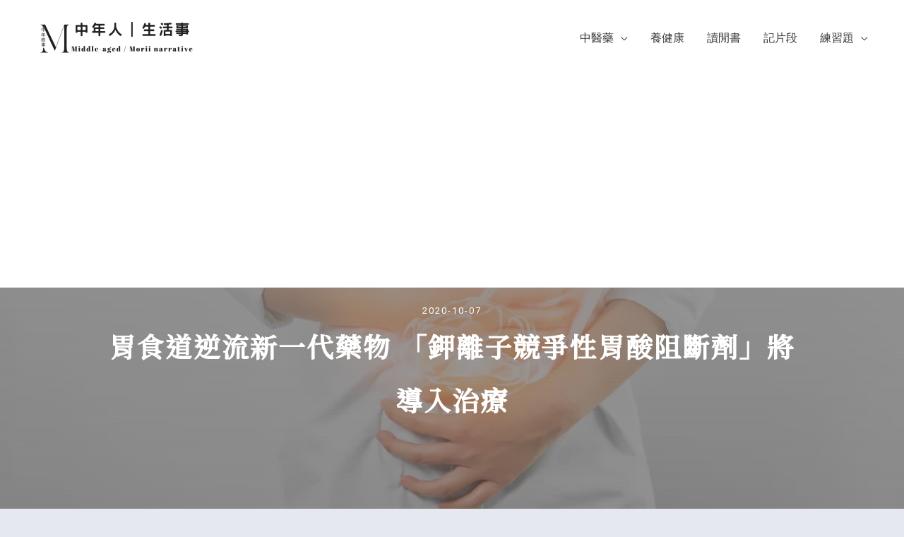

--- FILE ---
content_type: text/html; charset=UTF-8
request_url: https://morii.tw/new-drug-pcab/
body_size: 29707
content:
<!DOCTYPE html><html lang="zh-TW"><head><meta charset="UTF-8"><meta name="viewport" content="width=device-width, initial-scale=1"><link rel="profile" href="https://gmpg.org/xfn/11"><title>胃食道逆流新一代藥物 「鉀離子競爭性胃酸阻斷劑」將導入治療 &#8211; Morii中年敘事</title><meta name='robots' content='max-image-preview:large' />  <script data-cfasync="false" data-pagespeed-no-defer>var gtm4wp_datalayer_name = "dataLayer";
	var dataLayer = dataLayer || [];</script> <link rel='dns-prefetch' href='//www.googletagmanager.com' /><link rel='dns-prefetch' href='//fonts.googleapis.com' /><link rel='dns-prefetch' href='//i0.wp.com' /><link rel='dns-prefetch' href='//i1.wp.com' /><link rel='dns-prefetch' href='//i2.wp.com' /><link rel='dns-prefetch' href='//c0.wp.com' /><link rel='dns-prefetch' href='//jetpack.wordpress.com' /><link rel='dns-prefetch' href='//s0.wp.com' /><link rel='dns-prefetch' href='//s1.wp.com' /><link rel='dns-prefetch' href='//s2.wp.com' /><link rel='dns-prefetch' href='//public-api.wordpress.com' /><link rel='dns-prefetch' href='//0.gravatar.com' /><link rel='dns-prefetch' href='//1.gravatar.com' /><link rel='dns-prefetch' href='//2.gravatar.com' /><link rel='dns-prefetch' href='//pagead2.googlesyndication.com' /><link href='https://sp-ao.shortpixel.ai' rel='preconnect' /><link rel="alternate" type="application/rss+xml" title="訂閱《Morii中年敘事》&raquo; 資訊提供" href="https://morii.tw/feed/" /><link rel="alternate" type="application/rss+xml" title="訂閱《Morii中年敘事》&raquo; 留言的資訊提供" href="https://morii.tw/comments/feed/" /><link rel="alternate" type="application/rss+xml" title="訂閱《Morii中年敘事 》&raquo;〈胃食道逆流新一代藥物 「鉀離子競爭性胃酸阻斷劑」將導入治療〉留言的資訊提供" href="https://morii.tw/new-drug-pcab/feed/" /> <script defer src="[data-uri]"></script> <style>img.wp-smiley,
img.emoji {
	display: inline !important;
	border: none !important;
	box-shadow: none !important;
	height: 1em !important;
	width: 1em !important;
	margin: 0 0.07em !important;
	vertical-align: -0.1em !important;
	background: none !important;
	padding: 0 !important;
}</style><link rel='stylesheet' id='astra-theme-css-css' href='https://morii.tw/wp-content/themes/astra/assets/css/minified/style.min.css?ver=2.5.5' media='all' /><style id='astra-theme-css-inline-css'>html{font-size:100%;}a,.page-title{color:#1a6c7a;}a:hover,a:focus{color:#3a3a3a;}body,button,input,select,textarea,.ast-button,.ast-custom-button{font-family:-apple-system,BlinkMacSystemFont,Segoe UI,Roboto,Oxygen-Sans,Ubuntu,Cantarell,Helvetica Neue,sans-serif;font-weight:normal;font-size:16px;font-size:1rem;line-height:1.5;}blockquote{color:#000000;}h1,.entry-content h1,.entry-content h1 a,h2,.entry-content h2,.entry-content h2 a,h3,.entry-content h3,.entry-content h3 a,h4,.entry-content h4,.entry-content h4 a,h5,.entry-content h5,.entry-content h5 a,h6,.entry-content h6,.entry-content h6 a,.site-title,.site-title a{font-weight:normal;text-transform:lowercase;}.site-title{font-size:31px;font-size:1.9375rem;}header .site-logo-img .custom-logo-link img{max-width:250px;}.astra-logo-svg{width:250px;}.ast-archive-description .ast-archive-title{font-size:40px;font-size:2.5rem;}.site-header .site-description{font-size:15px;font-size:0.9375rem;}.entry-title{font-size:30px;font-size:1.875rem;}.comment-reply-title{font-size:26px;font-size:1.625rem;}.ast-comment-list #cancel-comment-reply-link{font-size:16px;font-size:1rem;}h1,.entry-content h1,.entry-content h1 a{font-size:38px;font-size:2.375rem;font-weight:500;font-family:'Noto Serif TC',serif;line-height:1.5;text-transform:none;}h2,.entry-content h2,.entry-content h2 a{font-size:26px;font-size:1.625rem;font-weight:400;font-family:'Noto Sans TC',sans-serif;line-height:1;text-transform:lowercase;}h3,.entry-content h3,.entry-content h3 a{font-size:24px;font-size:1.5rem;font-weight:400;font-family:'Noto Sans TC',sans-serif;line-height:1;text-transform:lowercase;}h4,.entry-content h4,.entry-content h4 a{font-size:22px;font-size:1.375rem;line-height:1;}h5,.entry-content h5,.entry-content h5 a{font-size:18px;font-size:1.125rem;line-height:1;}h6,.entry-content h6,.entry-content h6 a{font-size:16px;font-size:1rem;line-height:1;}.ast-single-post .entry-title,.page-title{font-size:30px;font-size:1.875rem;}#secondary,#secondary button,#secondary input,#secondary select,#secondary textarea{font-size:16px;font-size:1rem;}::selection{background-color:#1a6c7a;color:#ffffff;}body,h1,.entry-title a,.entry-content h1,.entry-content h1 a,h2,.entry-content h2,.entry-content h2 a,h3,.entry-content h3,.entry-content h3 a,h4,.entry-content h4,.entry-content h4 a,h5,.entry-content h5,.entry-content h5 a,h6,.entry-content h6,.entry-content h6 a{color:#3a3a3a;}.tagcloud a:hover,.tagcloud a:focus,.tagcloud a.current-item{color:#ffffff;border-color:#1a6c7a;background-color:#1a6c7a;}.main-header-menu .menu-link,.ast-header-custom-item a{color:#3a3a3a;}.main-header-menu .menu-item:hover > .menu-link,.main-header-menu .menu-item:hover > .ast-menu-toggle,.main-header-menu .ast-masthead-custom-menu-items a:hover,.main-header-menu .menu-item.focus > .menu-link,.main-header-menu .menu-item.focus > .ast-menu-toggle,.main-header-menu .current-menu-item > .menu-link,.main-header-menu .current-menu-ancestor > .menu-link,.main-header-menu .current-menu-item > .ast-menu-toggle,.main-header-menu .current-menu-ancestor > .ast-menu-toggle{color:#1a6c7a;}input:focus,input[type="text"]:focus,input[type="email"]:focus,input[type="url"]:focus,input[type="password"]:focus,input[type="reset"]:focus,input[type="search"]:focus,textarea:focus{border-color:#1a6c7a;}input[type="radio"]:checked,input[type=reset],input[type="checkbox"]:checked,input[type="checkbox"]:hover:checked,input[type="checkbox"]:focus:checked,input[type=range]::-webkit-slider-thumb{border-color:#1a6c7a;background-color:#1a6c7a;box-shadow:none;}.site-footer a:hover + .post-count,.site-footer a:focus + .post-count{background:#1a6c7a;border-color:#1a6c7a;}.ast-small-footer{color:#f7f7f7;}.ast-small-footer > .ast-footer-overlay{background-color:rgba(25,26,31,0);}.footer-adv .footer-adv-overlay{border-top-style:solid;border-top-color:#7a7a7a;}.ast-comment-meta{line-height:1.666666667;font-size:13px;font-size:0.8125rem;}.single .nav-links .nav-previous,.single .nav-links .nav-next,.single .ast-author-details .author-title,.ast-comment-meta{color:#1a6c7a;}.entry-meta,.entry-meta *{line-height:1.45;color:#1a6c7a;}.entry-meta a:hover,.entry-meta a:hover *,.entry-meta a:focus,.entry-meta a:focus *{color:#3a3a3a;}.ast-404-layout-1 .ast-404-text{font-size:200px;font-size:12.5rem;}.widget-title{font-size:22px;font-size:1.375rem;color:#3a3a3a;}#cat option,.secondary .calendar_wrap thead a,.secondary .calendar_wrap thead a:visited{color:#1a6c7a;}.secondary .calendar_wrap #today,.ast-progress-val span{background:#1a6c7a;}.secondary a:hover + .post-count,.secondary a:focus + .post-count{background:#1a6c7a;border-color:#1a6c7a;}.calendar_wrap #today > a{color:#ffffff;}.ast-pagination a,.page-links .page-link,.single .post-navigation a{color:#1a6c7a;}.ast-pagination a:hover,.ast-pagination a:focus,.ast-pagination > span:hover:not(.dots),.ast-pagination > span.current,.page-links > .page-link,.page-links .page-link:hover,.post-navigation a:hover{color:#3a3a3a;}.ast-header-break-point .ast-mobile-menu-buttons-minimal.menu-toggle{background:transparent;color:#cccccc;}.ast-header-break-point .ast-mobile-menu-buttons-outline.menu-toggle{background:transparent;border:1px solid #cccccc;color:#cccccc;}.ast-header-break-point .ast-mobile-menu-buttons-fill.menu-toggle{background:#cccccc;color:#000000;}@media (max-width:782px){.entry-content .wp-block-columns .wp-block-column{margin-left:0px;}}@media (max-width:921px){#secondary.secondary{padding-top:0;}.ast-separate-container .ast-article-post,.ast-separate-container .ast-article-single{padding:1.5em 2.14em;}.ast-separate-container #primary,.ast-separate-container #secondary{padding:1.5em 0;}.ast-separate-container.ast-right-sidebar #secondary{padding-left:1em;padding-right:1em;}.ast-separate-container.ast-two-container #secondary{padding-left:0;padding-right:0;}.ast-page-builder-template .entry-header #secondary{margin-top:1.5em;}.ast-page-builder-template #secondary{margin-top:1.5em;}#primary,#secondary{padding:1.5em 0;margin:0;}.ast-left-sidebar #content > .ast-container{display:flex;flex-direction:column-reverse;width:100%;}.ast-author-box img.avatar{margin:20px 0 0 0;}.ast-pagination{padding-top:1.5em;text-align:center;}.ast-pagination .next.page-numbers{display:inherit;float:none;}}@media (max-width:921px){.ast-page-builder-template.ast-left-sidebar #secondary{padding-right:20px;}.ast-page-builder-template.ast-right-sidebar #secondary{padding-left:20px;}.ast-right-sidebar #primary{padding-right:0;}.ast-right-sidebar #secondary{padding-left:0;}.ast-left-sidebar #primary{padding-left:0;}.ast-left-sidebar #secondary{padding-right:0;}.ast-pagination .prev.page-numbers{padding-left:.5em;}.ast-pagination .next.page-numbers{padding-right:.5em;}}@media (min-width:922px){.ast-separate-container.ast-right-sidebar #primary,.ast-separate-container.ast-left-sidebar #primary{border:0;}.ast-separate-container.ast-right-sidebar #secondary,.ast-separate-container.ast-left-sidebar #secondary{border:0;margin-left:auto;margin-right:auto;}.ast-separate-container.ast-two-container #secondary .widget:last-child{margin-bottom:0;}.ast-separate-container .ast-comment-list li .comment-respond{padding-left:2.66666em;padding-right:2.66666em;}.ast-author-box{-js-display:flex;display:flex;}.ast-author-bio{flex:1;}.error404.ast-separate-container #primary,.search-no-results.ast-separate-container #primary{margin-bottom:4em;}}@media (min-width:922px){.ast-right-sidebar #primary{border-right:1px solid #eee;}.ast-right-sidebar #secondary{border-left:1px solid #eee;margin-left:-1px;}.ast-left-sidebar #primary{border-left:1px solid #eee;}.ast-left-sidebar #secondary{border-right:1px solid #eee;margin-right:-1px;}.ast-separate-container.ast-two-container.ast-right-sidebar #secondary{padding-left:30px;padding-right:0;}.ast-separate-container.ast-two-container.ast-left-sidebar #secondary{padding-right:30px;padding-left:0;}}.elementor-button-wrapper .elementor-button{border-style:solid;border-top-width:2px;border-right-width:2px;border-left-width:2px;border-bottom-width:2px;}body .elementor-button.elementor-size-sm,body .elementor-button.elementor-size-xs,body .elementor-button.elementor-size-md,body .elementor-button.elementor-size-lg,body .elementor-button.elementor-size-xl,body .elementor-button{border-radius:0px;padding-top:16px;padding-right:40px;padding-bottom:16px;padding-left:40px;}.elementor-button-wrapper .elementor-button{border-color:#1a6c7a;background-color:#1a6c7a;}.elementor-button-wrapper .elementor-button:hover,.elementor-button-wrapper .elementor-button:focus{color:#ffffff;background-color:rgba(0,104,122,0.7);border-color:rgba(0,104,122,0.7);}.wp-block-button .wp-block-button__link,.elementor-button-wrapper .elementor-button{color:#ffffff;}.elementor-button-wrapper .elementor-button{font-family:'Montserrat',sans-serif;font-weight:500;line-height:1;text-transform:uppercase;letter-spacing:2px;}body .elementor-button.elementor-size-sm,body .elementor-button.elementor-size-xs,body .elementor-button.elementor-size-md,body .elementor-button.elementor-size-lg,body .elementor-button.elementor-size-xl,body .elementor-button{font-size:12px;font-size:0.75rem;}.wp-block-button .wp-block-button__link{border-style:solid;border-top-width:2px;border-right-width:2px;border-left-width:2px;border-bottom-width:2px;border-color:#1a6c7a;background-color:#1a6c7a;color:#ffffff;font-family:'Montserrat',sans-serif;font-weight:500;line-height:1;text-transform:uppercase;letter-spacing:2px;font-size:12px;font-size:0.75rem;border-radius:0px;padding-top:16px;padding-right:40px;padding-bottom:16px;padding-left:40px;}.wp-block-button .wp-block-button__link:hover,.wp-block-button .wp-block-button__link:focus{color:#ffffff;background-color:rgba(0,104,122,0.7);border-color:rgba(0,104,122,0.7);}.elementor-widget-heading h1.elementor-heading-title{line-height:1.5;}.elementor-widget-heading h2.elementor-heading-title{line-height:1;}.elementor-widget-heading h3.elementor-heading-title{line-height:1;}.elementor-widget-heading h4.elementor-heading-title{line-height:1;}.elementor-widget-heading h5.elementor-heading-title{line-height:1;}.elementor-widget-heading h6.elementor-heading-title{line-height:1;}.menu-toggle,button,.ast-button,.ast-custom-button,.button,input#submit,input[type="button"],input[type="submit"],input[type="reset"]{border-style:solid;border-top-width:2px;border-right-width:2px;border-left-width:2px;border-bottom-width:2px;color:#ffffff;border-color:#1a6c7a;background-color:#1a6c7a;border-radius:0px;padding-top:16px;padding-right:40px;padding-bottom:16px;padding-left:40px;font-family:'Montserrat',sans-serif;font-weight:500;font-size:12px;font-size:0.75rem;line-height:1;text-transform:uppercase;letter-spacing:2px;}button:focus,.menu-toggle:hover,button:hover,.ast-button:hover,.button:hover,input[type=reset]:hover,input[type=reset]:focus,input#submit:hover,input#submit:focus,input[type="button"]:hover,input[type="button"]:focus,input[type="submit"]:hover,input[type="submit"]:focus{color:#ffffff;background-color:rgba(0,104,122,0.7);border-color:rgba(0,104,122,0.7);}@media (min-width:921px){.ast-container{max-width:100%;}}@media (min-width:544px){.ast-container{max-width:100%;}}@media (max-width:544px){.ast-separate-container .ast-article-post,.ast-separate-container .ast-article-single{padding:1.5em 1em;}.ast-separate-container #content .ast-container{padding-left:0.54em;padding-right:0.54em;}.ast-separate-container #secondary{padding-top:0;}.ast-separate-container.ast-two-container #secondary .widget{margin-bottom:1.5em;padding-left:1em;padding-right:1em;}.ast-separate-container .comments-count-wrapper{padding:1.5em 1em;}.ast-separate-container .ast-comment-list li.depth-1{padding:1.5em 1em;margin-bottom:1.5em;}.ast-separate-container .ast-comment-list .bypostauthor{padding:.5em;}.ast-separate-container .ast-archive-description{padding:1.5em 1em;}.ast-search-menu-icon.ast-dropdown-active .search-field{width:170px;}.ast-separate-container .comment-respond{padding:1.5em 1em;}}@media (max-width:544px){.ast-comment-list .children{margin-left:0.66666em;}.ast-separate-container .ast-comment-list .bypostauthor li{padding:0 0 0 .5em;}}@media (max-width:921px){.ast-mobile-header-stack .main-header-bar .ast-search-menu-icon{display:inline-block;}.ast-header-break-point.ast-header-custom-item-outside .ast-mobile-header-stack .main-header-bar .ast-search-icon{margin:0;}.ast-comment-avatar-wrap img{max-width:2.5em;}.comments-area{margin-top:1.5em;}.ast-separate-container .comments-count-wrapper{padding:2em 2.14em;}.ast-separate-container .ast-comment-list li.depth-1{padding:1.5em 2.14em;}.ast-separate-container .comment-respond{padding:2em 2.14em;}}@media (max-width:921px){.ast-header-break-point .main-header-bar .ast-search-menu-icon.slide-search .search-form{right:0;}.ast-header-break-point .ast-mobile-header-stack .main-header-bar .ast-search-menu-icon.slide-search .search-form{right:-1em;}.ast-comment-avatar-wrap{margin-right:0.5em;}}@media (min-width:545px){.ast-page-builder-template .comments-area,.single.ast-page-builder-template .entry-header,.single.ast-page-builder-template .post-navigation{max-width:1240px;margin-left:auto;margin-right:auto;}}@media (max-width:921px){.ast-archive-description .ast-archive-title{font-size:40px;}.entry-title{font-size:30px;}h1,.entry-content h1,.entry-content h1 a{font-size:40px;}h2,.entry-content h2,.entry-content h2 a{font-size:30px;}h3,.entry-content h3,.entry-content h3 a{font-size:25px;}h4,.entry-content h4,.entry-content h4 a{font-size:20px;font-size:1.25rem;}h5,.entry-content h5,.entry-content h5 a{font-size:18px;font-size:1.125rem;}h6,.entry-content h6,.entry-content h6 a{font-size:16px;font-size:1rem;}.ast-single-post .entry-title,.page-title{font-size:30px;}#masthead .site-logo-img .custom-logo-link img{max-width:200px;}.astra-logo-svg{width:200px;}.ast-header-break-point .site-logo-img .custom-mobile-logo-link img{max-width:200px;}}@media (max-width:544px){.ast-archive-description .ast-archive-title{font-size:40px;}.entry-title{font-size:30px;}h1,.entry-content h1,.entry-content h1 a{font-size:40px;}h2,.entry-content h2,.entry-content h2 a{font-size:30px;}h3,.entry-content h3,.entry-content h3 a{font-size:25px;}h4,.entry-content h4,.entry-content h4 a{font-size:18px;font-size:1.125rem;}h5,.entry-content h5,.entry-content h5 a{font-size:18px;font-size:1.125rem;}h6,.entry-content h6,.entry-content h6 a{font-size:16px;font-size:1rem;}.ast-single-post .entry-title,.page-title{font-size:30px;}.ast-header-break-point .site-branding img,.ast-header-break-point #masthead .site-logo-img .custom-logo-link img{max-width:180px;}.astra-logo-svg{width:180px;}.ast-header-break-point .site-logo-img .custom-mobile-logo-link img{max-width:180px;}}@media (max-width:921px){html{font-size:91.2%;}}@media (max-width:544px){html{font-size:91.2%;}}@media (min-width:922px){.ast-container{max-width:1240px;}}@font-face {font-family: "Astra";src: url(https://morii.tw/wp-content/themes/astra/assets/fonts/astra.woff) format("woff"),url(https://morii.tw/wp-content/themes/astra/assets/fonts/astra.ttf) format("truetype"),url(https://morii.tw/wp-content/themes/astra/assets/fonts/astra.svg#astra) format("svg");font-weight: normal;font-style: normal;font-display: fallback;}@media (max-width:921px) {.main-header-bar .main-header-bar-navigation{display:none;}}.ast-desktop .main-header-menu.submenu-with-border .sub-menu,.ast-desktop .main-header-menu.submenu-with-border .astra-full-megamenu-wrapper{border-color:#1a6c7a;}.ast-desktop .main-header-menu.submenu-with-border .sub-menu{border-style:solid;}.ast-desktop .main-header-menu.submenu-with-border .sub-menu .menu-link,.ast-desktop .main-header-menu.submenu-with-border .children .menu-link{border-bottom-width:1px;border-style:solid;border-color:#eaeaea;}@media (max-width:920px){.ast-404-layout-1 .ast-404-text{font-size:100px;font-size:6.25rem;}}#masthead .ast-container,.ast-header-breadcrumb .ast-container{max-width:100%;padding-left:35px;padding-right:35px;}@media (max-width:921px){#masthead .ast-container,.ast-header-breadcrumb .ast-container{padding-left:20px;padding-right:20px;}}#masthead .ast-container,.ast-header-breadcrumb .ast-container{max-width:100%;padding-left:35px;padding-right:35px;}@media (max-width:921px){#masthead .ast-container,.ast-header-breadcrumb .ast-container{padding-left:20px;padding-right:20px;}}.ast-breadcrumbs .trail-browse,.ast-breadcrumbs .trail-items,.ast-breadcrumbs .trail-items li{display:inline-block;margin:0;padding:0;border:none;background:inherit;text-indent:0;}.ast-breadcrumbs .trail-browse{font-size:inherit;font-style:inherit;font-weight:inherit;color:inherit;}.ast-breadcrumbs .trail-items{list-style:none;}.trail-items li::after{padding:0 0.3em;content:"\00bb";}.trail-items li:last-of-type::after{display:none;}.trail-items li::after{content:"〉》";}.ast-breadcrumbs-wrapper,.ast-breadcrumbs-wrapper a{font-family:inherit;font-weight:inherit;}.ast-breadcrumbs-wrapper{text-align:left;}.ast-default-menu-enable.ast-main-header-nav-open.ast-header-break-point .main-header-bar.ast-header-breadcrumb,.ast-main-header-nav-open .main-header-bar.ast-header-breadcrumb{padding-top:1em;padding-bottom:1em;}.ast-header-break-point .main-header-bar.ast-header-breadcrumb{border-bottom-width:1px;border-bottom-color:#eaeaea;border-bottom-style:solid;}.ast-breadcrumbs-wrapper{line-height:1.4;}.ast-breadcrumbs-wrapper .rank-math-breadcrumb p{margin-bottom:0px;}.ast-breadcrumbs-wrapper{display:block;width:100%;}h1,.entry-content h1,h2,.entry-content h2,h3,.entry-content h3,h4,.entry-content h4,h5,.entry-content h5,h6,.entry-content h6{color:#000f2b;}.ast-header-break-point .main-header-bar{border-bottom-width:0px;}@media (min-width:922px){.main-header-bar{border-bottom-width:0px;}}.ast-flex{-webkit-align-content:center;-ms-flex-line-pack:center;align-content:center;-webkit-box-align:center;-webkit-align-items:center;-moz-box-align:center;-ms-flex-align:center;align-items:center;}.main-header-bar{padding:1em 0;}.ast-site-identity{padding:0;}.header-main-layout-1 .ast-flex.main-header-container, .header-main-layout-3 .ast-flex.main-header-container{-webkit-align-content:center;-ms-flex-line-pack:center;align-content:center;-webkit-box-align:center;-webkit-align-items:center;-moz-box-align:center;-ms-flex-align:center;align-items:center;}.header-main-layout-1 .ast-flex.main-header-container, .header-main-layout-3 .ast-flex.main-header-container{-webkit-align-content:center;-ms-flex-line-pack:center;align-content:center;-webkit-box-align:center;-webkit-align-items:center;-moz-box-align:center;-ms-flex-align:center;align-items:center;}</style><link rel='stylesheet' id='astra-google-fonts-css' href='https://fonts.googleapis.com/css?family=Noto+Serif+TC%3A500%7CNoto+Sans+TC%3A400%7CMontserrat%3A500&#038;display=fallback&#038;ver=2.5.5' media='all' /><link rel='stylesheet' id='astra-menu-animation-css' href='https://morii.tw/wp-content/themes/astra/assets/css/minified/menu-animation.min.css?ver=2.5.5' media='all' /><link rel='stylesheet' id='wp-block-library-css' href='https://morii.tw/wp-includes/css/dist/block-library/style.min.css?ver=6.3.7' media='all' /><style id='wp-block-library-inline-css'>.has-text-align-justify{text-align:justify;}</style><style id='likecoin-nft-widget-style-inline-css'>.wp-block-likecoin-nft-widget{padding:2px}</style><style id='likecoin-nft-collect-button-style-inline-css'>.wp-block-likecoin-nft-collect-button{padding:2px}</style><link rel='stylesheet' id='mediaelement-css' href='https://morii.tw/wp-includes/js/mediaelement/mediaelementplayer-legacy.min.css?ver=4.2.17' media='all' /><link rel='stylesheet' id='wp-mediaelement-css' href='https://morii.tw/wp-includes/js/mediaelement/wp-mediaelement.min.css?ver=6.3.7' media='all' /><style id='classic-theme-styles-inline-css'>/*! This file is auto-generated */
.wp-block-button__link{color:#fff;background-color:#32373c;border-radius:9999px;box-shadow:none;text-decoration:none;padding:calc(.667em + 2px) calc(1.333em + 2px);font-size:1.125em}.wp-block-file__button{background:#32373c;color:#fff;text-decoration:none}</style><style id='global-styles-inline-css'>body{--wp--preset--color--black: #000000;--wp--preset--color--cyan-bluish-gray: #abb8c3;--wp--preset--color--white: #ffffff;--wp--preset--color--pale-pink: #f78da7;--wp--preset--color--vivid-red: #cf2e2e;--wp--preset--color--luminous-vivid-orange: #ff6900;--wp--preset--color--luminous-vivid-amber: #fcb900;--wp--preset--color--light-green-cyan: #7bdcb5;--wp--preset--color--vivid-green-cyan: #00d084;--wp--preset--color--pale-cyan-blue: #8ed1fc;--wp--preset--color--vivid-cyan-blue: #0693e3;--wp--preset--color--vivid-purple: #9b51e0;--wp--preset--gradient--vivid-cyan-blue-to-vivid-purple: linear-gradient(135deg,rgba(6,147,227,1) 0%,rgb(155,81,224) 100%);--wp--preset--gradient--light-green-cyan-to-vivid-green-cyan: linear-gradient(135deg,rgb(122,220,180) 0%,rgb(0,208,130) 100%);--wp--preset--gradient--luminous-vivid-amber-to-luminous-vivid-orange: linear-gradient(135deg,rgba(252,185,0,1) 0%,rgba(255,105,0,1) 100%);--wp--preset--gradient--luminous-vivid-orange-to-vivid-red: linear-gradient(135deg,rgba(255,105,0,1) 0%,rgb(207,46,46) 100%);--wp--preset--gradient--very-light-gray-to-cyan-bluish-gray: linear-gradient(135deg,rgb(238,238,238) 0%,rgb(169,184,195) 100%);--wp--preset--gradient--cool-to-warm-spectrum: linear-gradient(135deg,rgb(74,234,220) 0%,rgb(151,120,209) 20%,rgb(207,42,186) 40%,rgb(238,44,130) 60%,rgb(251,105,98) 80%,rgb(254,248,76) 100%);--wp--preset--gradient--blush-light-purple: linear-gradient(135deg,rgb(255,206,236) 0%,rgb(152,150,240) 100%);--wp--preset--gradient--blush-bordeaux: linear-gradient(135deg,rgb(254,205,165) 0%,rgb(254,45,45) 50%,rgb(107,0,62) 100%);--wp--preset--gradient--luminous-dusk: linear-gradient(135deg,rgb(255,203,112) 0%,rgb(199,81,192) 50%,rgb(65,88,208) 100%);--wp--preset--gradient--pale-ocean: linear-gradient(135deg,rgb(255,245,203) 0%,rgb(182,227,212) 50%,rgb(51,167,181) 100%);--wp--preset--gradient--electric-grass: linear-gradient(135deg,rgb(202,248,128) 0%,rgb(113,206,126) 100%);--wp--preset--gradient--midnight: linear-gradient(135deg,rgb(2,3,129) 0%,rgb(40,116,252) 100%);--wp--preset--font-size--small: 13px;--wp--preset--font-size--medium: 20px;--wp--preset--font-size--large: 36px;--wp--preset--font-size--x-large: 42px;--wp--preset--spacing--20: 0.44rem;--wp--preset--spacing--30: 0.67rem;--wp--preset--spacing--40: 1rem;--wp--preset--spacing--50: 1.5rem;--wp--preset--spacing--60: 2.25rem;--wp--preset--spacing--70: 3.38rem;--wp--preset--spacing--80: 5.06rem;--wp--preset--shadow--natural: 6px 6px 9px rgba(0, 0, 0, 0.2);--wp--preset--shadow--deep: 12px 12px 50px rgba(0, 0, 0, 0.4);--wp--preset--shadow--sharp: 6px 6px 0px rgba(0, 0, 0, 0.2);--wp--preset--shadow--outlined: 6px 6px 0px -3px rgba(255, 255, 255, 1), 6px 6px rgba(0, 0, 0, 1);--wp--preset--shadow--crisp: 6px 6px 0px rgba(0, 0, 0, 1);}:where(.is-layout-flex){gap: 0.5em;}:where(.is-layout-grid){gap: 0.5em;}body .is-layout-flow > .alignleft{float: left;margin-inline-start: 0;margin-inline-end: 2em;}body .is-layout-flow > .alignright{float: right;margin-inline-start: 2em;margin-inline-end: 0;}body .is-layout-flow > .aligncenter{margin-left: auto !important;margin-right: auto !important;}body .is-layout-constrained > .alignleft{float: left;margin-inline-start: 0;margin-inline-end: 2em;}body .is-layout-constrained > .alignright{float: right;margin-inline-start: 2em;margin-inline-end: 0;}body .is-layout-constrained > .aligncenter{margin-left: auto !important;margin-right: auto !important;}body .is-layout-constrained > :where(:not(.alignleft):not(.alignright):not(.alignfull)){max-width: var(--wp--style--global--content-size);margin-left: auto !important;margin-right: auto !important;}body .is-layout-constrained > .alignwide{max-width: var(--wp--style--global--wide-size);}body .is-layout-flex{display: flex;}body .is-layout-flex{flex-wrap: wrap;align-items: center;}body .is-layout-flex > *{margin: 0;}body .is-layout-grid{display: grid;}body .is-layout-grid > *{margin: 0;}:where(.wp-block-columns.is-layout-flex){gap: 2em;}:where(.wp-block-columns.is-layout-grid){gap: 2em;}:where(.wp-block-post-template.is-layout-flex){gap: 1.25em;}:where(.wp-block-post-template.is-layout-grid){gap: 1.25em;}.has-black-color{color: var(--wp--preset--color--black) !important;}.has-cyan-bluish-gray-color{color: var(--wp--preset--color--cyan-bluish-gray) !important;}.has-white-color{color: var(--wp--preset--color--white) !important;}.has-pale-pink-color{color: var(--wp--preset--color--pale-pink) !important;}.has-vivid-red-color{color: var(--wp--preset--color--vivid-red) !important;}.has-luminous-vivid-orange-color{color: var(--wp--preset--color--luminous-vivid-orange) !important;}.has-luminous-vivid-amber-color{color: var(--wp--preset--color--luminous-vivid-amber) !important;}.has-light-green-cyan-color{color: var(--wp--preset--color--light-green-cyan) !important;}.has-vivid-green-cyan-color{color: var(--wp--preset--color--vivid-green-cyan) !important;}.has-pale-cyan-blue-color{color: var(--wp--preset--color--pale-cyan-blue) !important;}.has-vivid-cyan-blue-color{color: var(--wp--preset--color--vivid-cyan-blue) !important;}.has-vivid-purple-color{color: var(--wp--preset--color--vivid-purple) !important;}.has-black-background-color{background-color: var(--wp--preset--color--black) !important;}.has-cyan-bluish-gray-background-color{background-color: var(--wp--preset--color--cyan-bluish-gray) !important;}.has-white-background-color{background-color: var(--wp--preset--color--white) !important;}.has-pale-pink-background-color{background-color: var(--wp--preset--color--pale-pink) !important;}.has-vivid-red-background-color{background-color: var(--wp--preset--color--vivid-red) !important;}.has-luminous-vivid-orange-background-color{background-color: var(--wp--preset--color--luminous-vivid-orange) !important;}.has-luminous-vivid-amber-background-color{background-color: var(--wp--preset--color--luminous-vivid-amber) !important;}.has-light-green-cyan-background-color{background-color: var(--wp--preset--color--light-green-cyan) !important;}.has-vivid-green-cyan-background-color{background-color: var(--wp--preset--color--vivid-green-cyan) !important;}.has-pale-cyan-blue-background-color{background-color: var(--wp--preset--color--pale-cyan-blue) !important;}.has-vivid-cyan-blue-background-color{background-color: var(--wp--preset--color--vivid-cyan-blue) !important;}.has-vivid-purple-background-color{background-color: var(--wp--preset--color--vivid-purple) !important;}.has-black-border-color{border-color: var(--wp--preset--color--black) !important;}.has-cyan-bluish-gray-border-color{border-color: var(--wp--preset--color--cyan-bluish-gray) !important;}.has-white-border-color{border-color: var(--wp--preset--color--white) !important;}.has-pale-pink-border-color{border-color: var(--wp--preset--color--pale-pink) !important;}.has-vivid-red-border-color{border-color: var(--wp--preset--color--vivid-red) !important;}.has-luminous-vivid-orange-border-color{border-color: var(--wp--preset--color--luminous-vivid-orange) !important;}.has-luminous-vivid-amber-border-color{border-color: var(--wp--preset--color--luminous-vivid-amber) !important;}.has-light-green-cyan-border-color{border-color: var(--wp--preset--color--light-green-cyan) !important;}.has-vivid-green-cyan-border-color{border-color: var(--wp--preset--color--vivid-green-cyan) !important;}.has-pale-cyan-blue-border-color{border-color: var(--wp--preset--color--pale-cyan-blue) !important;}.has-vivid-cyan-blue-border-color{border-color: var(--wp--preset--color--vivid-cyan-blue) !important;}.has-vivid-purple-border-color{border-color: var(--wp--preset--color--vivid-purple) !important;}.has-vivid-cyan-blue-to-vivid-purple-gradient-background{background: var(--wp--preset--gradient--vivid-cyan-blue-to-vivid-purple) !important;}.has-light-green-cyan-to-vivid-green-cyan-gradient-background{background: var(--wp--preset--gradient--light-green-cyan-to-vivid-green-cyan) !important;}.has-luminous-vivid-amber-to-luminous-vivid-orange-gradient-background{background: var(--wp--preset--gradient--luminous-vivid-amber-to-luminous-vivid-orange) !important;}.has-luminous-vivid-orange-to-vivid-red-gradient-background{background: var(--wp--preset--gradient--luminous-vivid-orange-to-vivid-red) !important;}.has-very-light-gray-to-cyan-bluish-gray-gradient-background{background: var(--wp--preset--gradient--very-light-gray-to-cyan-bluish-gray) !important;}.has-cool-to-warm-spectrum-gradient-background{background: var(--wp--preset--gradient--cool-to-warm-spectrum) !important;}.has-blush-light-purple-gradient-background{background: var(--wp--preset--gradient--blush-light-purple) !important;}.has-blush-bordeaux-gradient-background{background: var(--wp--preset--gradient--blush-bordeaux) !important;}.has-luminous-dusk-gradient-background{background: var(--wp--preset--gradient--luminous-dusk) !important;}.has-pale-ocean-gradient-background{background: var(--wp--preset--gradient--pale-ocean) !important;}.has-electric-grass-gradient-background{background: var(--wp--preset--gradient--electric-grass) !important;}.has-midnight-gradient-background{background: var(--wp--preset--gradient--midnight) !important;}.has-small-font-size{font-size: var(--wp--preset--font-size--small) !important;}.has-medium-font-size{font-size: var(--wp--preset--font-size--medium) !important;}.has-large-font-size{font-size: var(--wp--preset--font-size--large) !important;}.has-x-large-font-size{font-size: var(--wp--preset--font-size--x-large) !important;}
.wp-block-navigation a:where(:not(.wp-element-button)){color: inherit;}
:where(.wp-block-post-template.is-layout-flex){gap: 1.25em;}:where(.wp-block-post-template.is-layout-grid){gap: 1.25em;}
:where(.wp-block-columns.is-layout-flex){gap: 2em;}:where(.wp-block-columns.is-layout-grid){gap: 2em;}
.wp-block-pullquote{font-size: 1.5em;line-height: 1.6;}</style><link rel='stylesheet' id='hfe-style-css' href='https://morii.tw/wp-content/cache/autoptimize/css/autoptimize_single_a5bf64d5859ee94a3e8e93d592d6d2a0.css?ver=1.6.16' media='all' /><link rel='stylesheet' id='elementor-icons-css' href='https://morii.tw/wp-content/plugins/elementor/assets/lib/eicons/css/elementor-icons.min.css?ver=5.18.0' media='all' /><link rel='stylesheet' id='elementor-frontend-legacy-css' href='https://morii.tw/wp-content/plugins/elementor/assets/css/frontend-legacy.min.css?ver=3.11.0' media='all' /><link rel='stylesheet' id='elementor-frontend-css' href='https://morii.tw/wp-content/plugins/elementor/assets/css/frontend.min.css?ver=3.11.0' media='all' /><style id='elementor-frontend-inline-css'>.elementor-1527 .elementor-element.elementor-element-ce49efc:not(.elementor-motion-effects-element-type-background), .elementor-1527 .elementor-element.elementor-element-ce49efc > .elementor-motion-effects-container > .elementor-motion-effects-layer{background-image:url("https://i1.wp.com/morii.tw/wp-content/uploads/2020/10/stomach-acid.jpeg?fit=1200%2C750&ssl=1");}</style><link rel='stylesheet' id='swiper-css' href='https://morii.tw/wp-content/plugins/elementor/assets/lib/swiper/css/swiper.min.css?ver=5.3.6' media='all' /><link rel='stylesheet' id='elementor-post-38-css' href='https://morii.tw/wp-content/uploads/elementor/css/post-38.css?ver=1753671579' media='all' /><link rel='stylesheet' id='elementor-pro-css' href='https://morii.tw/wp-content/plugins/elementor-pro/assets/css/frontend.min.css?ver=3.7.3' media='all' /><link rel='stylesheet' id='font-awesome-5-all-css' href='https://morii.tw/wp-content/plugins/elementor/assets/lib/font-awesome/css/all.min.css?ver=3.11.0' media='all' /><link rel='stylesheet' id='font-awesome-4-shim-css' href='https://morii.tw/wp-content/plugins/elementor/assets/lib/font-awesome/css/v4-shims.min.css?ver=3.11.0' media='all' /><link rel='stylesheet' id='elementor-post-290-css' href='https://morii.tw/wp-content/uploads/elementor/css/post-290.css?ver=1753671579' media='all' /><link rel='stylesheet' id='hfe-widgets-style-css' href='https://morii.tw/wp-content/cache/autoptimize/css/autoptimize_single_2395c81e72a52f14588816b4f72a7f17.css?ver=1.6.16' media='all' /><link rel='stylesheet' id='elementor-post-1527-css' href='https://morii.tw/wp-content/uploads/elementor/css/post-1527.css?ver=1753674722' media='all' /><link rel='stylesheet' id='astra-child-theme-css-css' href='https://morii.tw/wp-content/themes/astra-child/style.css?ver=1.0.0' media='all' /><link rel='stylesheet' id='google-fonts-1-css' href='https://fonts.googleapis.com/css?family=Roboto%3A100%2C100italic%2C200%2C200italic%2C300%2C300italic%2C400%2C400italic%2C500%2C500italic%2C600%2C600italic%2C700%2C700italic%2C800%2C800italic%2C900%2C900italic%7CRoboto+Slab%3A100%2C100italic%2C200%2C200italic%2C300%2C300italic%2C400%2C400italic%2C500%2C500italic%2C600%2C600italic%2C700%2C700italic%2C800%2C800italic%2C900%2C900italic&#038;display=auto&#038;ver=6.3.7' media='all' /><link rel='stylesheet' id='elementor-icons-shared-0-css' href='https://morii.tw/wp-content/plugins/elementor/assets/lib/font-awesome/css/fontawesome.min.css?ver=5.15.3' media='all' /><link rel='stylesheet' id='elementor-icons-fa-solid-css' href='https://morii.tw/wp-content/plugins/elementor/assets/lib/font-awesome/css/solid.min.css?ver=5.15.3' media='all' /><link rel='stylesheet' id='elementor-icons-fa-brands-css' href='https://morii.tw/wp-content/plugins/elementor/assets/lib/font-awesome/css/brands.min.css?ver=5.15.3' media='all' /><link rel='stylesheet' id='jetpack_css-css' href='https://morii.tw/wp-content/cache/autoptimize/css/autoptimize_single_4d4348d6a4a1cb442b67a0464a3557d3.css?ver=10.4.2' media='all' /><link rel="preconnect" href="https://fonts.gstatic.com/" crossorigin><!--[if IE]> <script src='https://morii.tw/wp-content/themes/astra/assets/js/minified/flexibility.min.js?ver=2.5.5' id='astra-flexibility-js'></script> <script id="astra-flexibility-js-after">flexibility(document.documentElement);</script> <![endif]--> <script defer src='https://morii.tw/wp-content/plugins/elementor/assets/lib/font-awesome/js/v4-shims.min.js?ver=3.11.0' id='font-awesome-4-shim-js'></script> 
 <script src='https://www.googletagmanager.com/gtag/js?id=G-JTZV2V35D1' id='google_gtagjs-js' async></script> <script defer id="google_gtagjs-js-after" src="[data-uri]"></script> <link rel="https://api.w.org/" href="https://morii.tw/wp-json/" /><link rel="alternate" type="application/json" href="https://morii.tw/wp-json/wp/v2/posts/623" /><link rel="EditURI" type="application/rsd+xml" title="RSD" href="https://morii.tw/xmlrpc.php?rsd" /><meta name="generator" content="WordPress 6.3.7" /><link rel="canonical" href="https://morii.tw/new-drug-pcab/" /><link rel='shortlink' href='https://morii.tw/?p=623' /><link rel="alternate" type="application/json+oembed" href="https://morii.tw/wp-json/oembed/1.0/embed?url=https%3A%2F%2Fmorii.tw%2Fnew-drug-pcab%2F" /><link rel="alternate" type="text/xml+oembed" href="https://morii.tw/wp-json/oembed/1.0/embed?url=https%3A%2F%2Fmorii.tw%2Fnew-drug-pcab%2F&#038;format=xml" /><meta name="generator" content="Site Kit by Google 1.170.0" /><meta name="likecoin:liker-id" content="morii-tw"><meta name="likecoin:wallet" content="cosmos1gptljp0jv9nd4knp6hyczgta6rxhfn59fjg4fw">  <script data-cfasync="false" data-pagespeed-no-defer type="text/javascript">var dataLayer_content = {"pagePostType":"post","pagePostType2":"single-post","pageCategory":["practice"],"pageAttributes":["p-cab","vocinti","vocinti-film-coated-tablets","vonoprazan-fumarate","%e5%8f%b0%e5%a4%a7%e9%86%ab%e9%99%a2","%e6%9b%be%e5%b1%8f%e8%bc%9d%e9%86%ab%e5%b8%ab","%e6%ad%a6%e7%94%b0%e8%97%a5%e5%93%81","%e7%a6%8f%e6%98%9f%e9%8c%a0","%e7%b3%9c%e7%88%9b%e6%80%a7%e9%a3%9f%e9%81%93%e7%82%8e","%e9%89%80%e9%9b%a2%e5%ad%90%e7%ab%b6%e7%88%ad%e6%80%a7%e8%83%83%e9%85%b8%e9%98%bb%e6%96%b7%e5%8a%91"],"pagePostAuthor":"Morii"};
	dataLayer.push( dataLayer_content );</script> <script data-cfasync="false">(function(w,d,s,l,i){w[l]=w[l]||[];w[l].push({'gtm.start':
new Date().getTime(),event:'gtm.js'});var f=d.getElementsByTagName(s)[0],
j=d.createElement(s),dl=l!='dataLayer'?'&l='+l:'';j.async=true;j.src=
'//www.googletagmanager.com/gtm.js?id='+i+dl;f.parentNode.insertBefore(j,f);
})(window,document,'script','dataLayer','GTM-5DD5CFD');</script> 
<style type='text/css'>img#wpstats{display:none}</style><link rel="pingback" href="https://morii.tw/xmlrpc.php"><meta name="google-adsense-platform-account" content="ca-host-pub-2644536267352236"><meta name="google-adsense-platform-domain" content="sitekit.withgoogle.com"><meta name="generator" content="Elementor 3.11.0; settings: css_print_method-external, google_font-enabled, font_display-auto"><meta property="fb:app_id" content="876953002879620" /><style type="text/css">/* If html does not have either class, do not show lazy loaded images. */
				html:not( .jetpack-lazy-images-js-enabled ):not( .js ) .jetpack-lazy-image {
					display: none;
				}</style> <script defer src="[data-uri]"></script>  <script async src="https://pagead2.googlesyndication.com/pagead/js/adsbygoogle.js?client=ca-pub-6928592466878306&amp;host=ca-host-pub-2644536267352236" crossorigin="anonymous"></script> <meta property="og:type" content="article" /><meta property="og:title" content="胃食道逆流新一代藥物 「鉀離子競爭性胃酸阻斷劑」將導入治療" /><meta property="og:url" content="https://morii.tw/new-drug-pcab/" /><meta property="og:description" content="雖然是在中藥產業領域工作，但在醫藥行銷師的受訓過程裡，對於西藥的藥理學、藥物配伍等也是受訓範圍之一，既然具備醫..." /><meta property="article:published_time" content="2020-10-07T12:47:28+00:00" /><meta property="article:modified_time" content="2021-11-29T15:39:38+00:00" /><meta property="og:site_name" content="Morii中年敘事" /><meta property="og:image" content="https://i1.wp.com/morii.tw/wp-content/uploads/2020/10/stomach-acid.jpeg?fit=1200%2C750&#038;ssl=1" /><meta property="og:image:width" content="1200" /><meta property="og:image:height" content="750" /><meta property="og:image:alt" content="胃食道逆流" /><meta property="og:locale" content="zh_TW" /><meta name="twitter:text:title" content="胃食道逆流新一代藥物 「鉀離子競爭性胃酸阻斷劑」將導入治療" /><meta name="twitter:image" content="https://i1.wp.com/morii.tw/wp-content/uploads/2020/10/stomach-acid.jpeg?fit=1200%2C750&#038;ssl=1&#038;w=640" /><meta name="twitter:image:alt" content="胃食道逆流" /><meta name="twitter:card" content="summary_large_image" /><link rel="icon" href="https://i2.wp.com/morii.tw/wp-content/uploads/2023/08/cropped-m-logo512w.png?fit=32%2C32&#038;ssl=1" sizes="32x32" /><link rel="icon" href="https://i2.wp.com/morii.tw/wp-content/uploads/2023/08/cropped-m-logo512w.png?fit=192%2C192&#038;ssl=1" sizes="192x192" /><link rel="apple-touch-icon" href="https://i2.wp.com/morii.tw/wp-content/uploads/2023/08/cropped-m-logo512w.png?fit=180%2C180&#038;ssl=1" /><meta name="msapplication-TileImage" content="https://i2.wp.com/morii.tw/wp-content/uploads/2023/08/cropped-m-logo512w.png?fit=270%2C270&#038;ssl=1" /><style id="wp-custom-css">.more-read{
	background-color: #faf3f3;
	padding: 2px 0 10px 24px;
	border-left: 12px solid #da7f8f;
	color: #999b84 !important;
}

.newh2{
	background-color: #faf3f3;
	padding: 20px 0px 20px 0px;
	border-left: 10px
	solid #1E3163;
	border-right: 10px
	solid #1E3163;
	color: #FCF0C8 
	       
}

.my_highlight1{background-color: #F7EC09;color: #D61C4E;padding: 4px}

.text1{ text-decoration: underline; color: #A0D995 }</style></head><body itemtype='https://schema.org/Blog' itemscope='itemscope' class="post-template-default single single-post postid-623 single-format-standard wp-custom-logo ehf-footer ehf-template-astra ehf-stylesheet-astra-child ast-desktop ast-page-builder-template ast-no-sidebar astra-2.5.5 ast-header-custom-item-inside ast-full-width-primary-header ast-blog-single-style-1 ast-single-post ast-mobile-inherit-site-logo ast-inherit-site-logo-transparent elementor-page-1527 ast-normal-title-enabled elementor-default elementor-kit-38"> <noscript><iframe src="https://www.googletagmanager.com/ns.html?id=GTM-5DD5CFD" height="0" width="0" style="display:none;visibility:hidden" aria-hidden="true"></iframe></noscript><div 
 class="hfeed site" id="page"> <a class="skip-link screen-reader-text" href="#content">Skip to content</a><header
 class="site-header ast-primary-submenu-animation-fade header-main-layout-1 ast-primary-menu-enabled ast-logo-title-inline ast-menu-toggle-icon ast-mobile-header-inline" id="masthead" itemtype="https://schema.org/WPHeader" itemscope="itemscope" itemid="#masthead"		><div class="main-header-bar-wrap"><div class="main-header-bar"><div class="ast-container"><div class="ast-flex main-header-container"><div class="site-branding"><div
 class="ast-site-identity" itemtype="https://schema.org/Organization" itemscope="itemscope"			> <span class="site-logo-img"><a href="https://morii.tw/" class="custom-logo-link" rel="home"><img width="250" height="75" src="https://sp-ao.shortpixel.ai/client/to_webp,q_glossy,ret_img,w_250,h_75/https://morii.tw/wp-content/uploads/2023/08/cropped-m-logo1676-250x75.png" class="custom-logo jetpack-lazy-image" alt="Morii中年敘事" decoding="async" data-lazy-srcset="https://i0.wp.com/morii.tw/wp-content/uploads/2023/08/cropped-m-logo1676.png?resize=250%2C75&amp;ssl=1 250w, https://i0.wp.com/morii.tw/wp-content/uploads/2023/08/cropped-m-logo1676.png?resize=300%2C90&amp;ssl=1 300w, https://i0.wp.com/morii.tw/wp-content/uploads/2023/08/cropped-m-logo1676.png?resize=1024%2C309&amp;ssl=1 1024w, https://i0.wp.com/morii.tw/wp-content/uploads/2023/08/cropped-m-logo1676.png?resize=768%2C231&amp;ssl=1 768w, https://i0.wp.com/morii.tw/wp-content/uploads/2023/08/cropped-m-logo1676.png?resize=1536%2C463&amp;ssl=1 1536w, https://i0.wp.com/morii.tw/wp-content/uploads/2023/08/cropped-m-logo1676.png?w=1676&amp;ssl=1 1676w" data-lazy-sizes="(max-width: 250px) 100vw, 250px" data-lazy-src="https://sp-ao.shortpixel.ai/client/to_webp,q_glossy,ret_img,w_250,h_75/https://morii.tw/wp-content/uploads/2023/08/cropped-m-logo1676-250x75.png?is-pending-load=1" srcset="[data-uri]" /></a></span></div></div><div class="ast-mobile-menu-buttons"><div class="ast-button-wrap"> <button type="button" class="menu-toggle main-header-menu-toggle  ast-mobile-menu-buttons-outline "  aria-controls='primary-menu' aria-expanded='false'> <span class="screen-reader-text">Main Menu</span> <span class="menu-toggle-icon"></span> </button></div></div><div class="ast-main-header-bar-alignment"><div class="main-header-bar-navigation"><nav class="ast-flex-grow-1 navigation-accessibility" id="site-navigation" aria-label="Site Navigation" itemtype="https://schema.org/SiteNavigationElement" itemscope="itemscope"><div class="main-navigation"><ul id="primary-menu" class="main-header-menu ast-nav-menu ast-flex ast-justify-content-flex-end  submenu-with-border astra-menu-animation-fade "><li id="menu-item-209" class="menu-item menu-item-type-taxonomy menu-item-object-category menu-item-has-children menu-item-209"><a href="https://morii.tw/category/tcm/" class="menu-link">中醫藥</a><button class="ast-menu-toggle" aria-expanded="false"><span class="screen-reader-text">Menu Toggle</span></button><ul class="sub-menu"><li id="menu-item-3387" class="menu-item menu-item-type-taxonomy menu-item-object-category menu-item-3387"><a href="https://morii.tw/category/tcm/tcm-observation/" class="menu-link">產業觀察</a></li></ul></li><li id="menu-item-321" class="menu-item menu-item-type-taxonomy menu-item-object-category menu-item-321"><a href="https://morii.tw/category/health/" class="menu-link">養健康</a></li><li id="menu-item-46" class="menu-item menu-item-type-taxonomy menu-item-object-category menu-item-46"><a href="https://morii.tw/category/read/" class="menu-link">讀閒書</a></li><li id="menu-item-13" class="menu-item menu-item-type-taxonomy menu-item-object-category menu-item-13"><a href="https://morii.tw/category/sometimes/" class="menu-link">記片段</a></li><li id="menu-item-61" class="menu-item menu-item-type-taxonomy menu-item-object-category current-post-ancestor current-menu-parent current-post-parent menu-item-has-children menu-item-61"><a href="https://morii.tw/category/practice/" class="menu-link">練習題</a><button class="ast-menu-toggle" aria-expanded="false"><span class="screen-reader-text">Menu Toggle</span></button><ul class="sub-menu"><li id="menu-item-3388" class="menu-item menu-item-type-taxonomy menu-item-object-category menu-item-3388"><a href="https://morii.tw/category/practice/brand-marketing/" class="menu-link">品牌行銷</a></li><li id="menu-item-3374" class="menu-item menu-item-type-taxonomy menu-item-object-category menu-item-3374"><a href="https://morii.tw/category/practice/political-talk/" class="menu-link">政治閒聊</a></li></ul></li></ul></div></nav></div></div></div></div></div></div></header><div id="content" class="site-content"><div class="ast-container"><div id="primary" class="content-area primary"><main id="main" class="site-main"><div data-elementor-type="single-post" data-elementor-id="1527" class="elementor elementor-1527 elementor-location-single post-623 post type-post status-publish format-standard has-post-thumbnail hentry category-practice tag-p-cab tag-vocinti tag-vocinti-film-coated-tablets tag-vonoprazan-fumarate tag-292 tag-293 tag-296 tag-297 tag-299 tag-294 ast-article-single"><div class="elementor-section-wrap"><div class="elementor-element elementor-element-ce49efc e-con-boxed e-con" data-id="ce49efc" data-element_type="container" data-settings="{&quot;background_background&quot;:&quot;classic&quot;,&quot;shape_divider_bottom&quot;:&quot;waves&quot;,&quot;content_width&quot;:&quot;boxed&quot;}"><div class="e-con-inner"><div class="elementor-shape elementor-shape-bottom" data-negative="false"> <svg xmlns="http://www.w3.org/2000/svg" viewBox="0 0 1000 100" preserveAspectRatio="none"> <path class="elementor-shape-fill" d="M421.9,6.5c22.6-2.5,51.5,0.4,75.5,5.3c23.6,4.9,70.9,23.5,100.5,35.7c75.8,32.2,133.7,44.5,192.6,49.7
 c23.6,2.1,48.7,3.5,103.4-2.5c54.7-6,106.2-25.6,106.2-25.6V0H0v30.3c0,0,72,32.6,158.4,30.5c39.2-0.7,92.8-6.7,134-22.4
 c21.2-8.1,52.2-18.2,79.7-24.2C399.3,7.9,411.6,7.5,421.9,6.5z"/> </svg></div><div class="elementor-element elementor-element-beff173 e-con-full e-con" data-id="beff173" data-element_type="container" data-settings="{&quot;content_width&quot;:&quot;full&quot;}"><div class="elementor-element elementor-element-f9e1911 elementor-widget elementor-widget-theme-post-title elementor-page-title elementor-widget-heading" data-id="f9e1911" data-element_type="widget" data-widget_type="theme-post-title.default"><div class="elementor-widget-container"><h1 class="elementor-heading-title elementor-size-default">胃食道逆流新一代藥物 「鉀離子競爭性胃酸阻斷劑」將導入治療</h1></div></div><div class="elementor-element elementor-element-a73bcdc elementor-align-center elementor-widget elementor-widget-post-info" data-id="a73bcdc" data-element_type="widget" data-widget_type="post-info.default"><div class="elementor-widget-container"><ul class="elementor-inline-items elementor-icon-list-items elementor-post-info"><li class="elementor-icon-list-item elementor-repeater-item-9b232b3 elementor-inline-item" itemprop="datePublished"> <a href="https://morii.tw/2020/10/07/"> <span class="elementor-icon-list-text elementor-post-info__item elementor-post-info__item--type-date"> 2020-10-07 </span> </a></li></ul></div></div></div></div></div><div class="elementor-element elementor-element-6f57166 e-con-boxed e-con" data-id="6f57166" data-element_type="container" data-settings="{&quot;content_width&quot;:&quot;boxed&quot;}"><div class="e-con-inner"><div class="elementor-element elementor-element-6057335 e-con-full e-con" data-id="6057335" data-element_type="container" data-settings="{&quot;content_width&quot;:&quot;full&quot;}"><div class="elementor-element elementor-element-9748c73 elementor-widget elementor-widget-image" data-id="9748c73" data-element_type="widget" data-widget_type="image.default"><div class="elementor-widget-container"><div class="elementor-image"> <img decoding="async" width="512" height="512" src="https://i1.wp.com/morii.tw/wp-content/uploads/2023/08/m-logo512.png?fit=512%2C512&amp;ssl=1" class="attachment-full size-full wp-image-3841 jetpack-lazy-image" alt="" loading="lazy" data-lazy-srcset="https://i1.wp.com/morii.tw/wp-content/uploads/2023/08/m-logo512.png?w=512&amp;ssl=1 512w, https://i1.wp.com/morii.tw/wp-content/uploads/2023/08/m-logo512.png?resize=300%2C300&amp;ssl=1 300w, https://i1.wp.com/morii.tw/wp-content/uploads/2023/08/m-logo512.png?resize=150%2C150&amp;ssl=1 150w" data-lazy-sizes="(max-width: 512px) 100vw, 512px" data-lazy-src="https://i1.wp.com/morii.tw/wp-content/uploads/2023/08/m-logo512.png?fit=512%2C512&amp;ssl=1&amp;is-pending-load=1" srcset="[data-uri]" /></div></div></div></div></div></div><div class="elementor-element elementor-element-9da50cd e-con-boxed e-con" data-id="9da50cd" data-element_type="container" data-settings="{&quot;content_width&quot;:&quot;boxed&quot;}"><div class="e-con-inner"><div class="elementor-element elementor-element-52ea24b e-con-boxed e-con" data-id="52ea24b" data-element_type="container" data-settings="{&quot;content_width&quot;:&quot;boxed&quot;}"><div class="e-con-inner"><div class="elementor-element elementor-element-d6d8bc3 elementor-widget elementor-widget-theme-post-content" data-id="d6d8bc3" data-element_type="widget" data-widget_type="theme-post-content.default"><div class="elementor-widget-container"><p>雖然是在中藥產業領域工作，但在醫藥行銷師的受訓過程裡，對於西藥的藥理學、藥物配伍等也是受訓範圍之一，既然具備醫藥行銷師認證的資格，我對於西方醫藥，有機會還是會加以了解，而且這本來也是工作裡應當屬於在職進修的一環，學無止境，至少我是這樣看待的。</p><p>我們知道制酸劑有很多問題，比如說可能會有引發肝炎、<a rel="noreferrer noopener" href="https://www.iqhealth.com.tw/%e7%a0%94%e7%a9%b6%e8%a7%80%e5%af%9f%ef%bc%9a%e5%b8%b8%e8%a6%8b%e8%83%83%e8%97%a5%e9%95%b7%e6%9c%9f%e6%9c%8d%e7%94%a8%ef%bc%8c%e8%83%83%e7%99%8c%e9%a2%a8%e9%9a%aa%e5%80%8d%e5%a2%9e/" target="_blank">胃癌風險</a>，而且很多人是長期天天吞制酸劑，胃內低胃酸的環境反而讓原本胃酸的功能無法作用，影響到您的消化系統更讓您的<a href="https://www.iqhealth.com.tw/%E5%90%83%E5%A4%AA%E5%A4%9A%E5%88%B6%E9%85%B8%E5%8A%91%E6%9B%B4%E7%B3%9F%E7%B3%95/">營養吸收</a>出現了狀況，真的是得不償失。</p><div class="wp-block-cover has-background-dim"><img decoding="async" fetchpriority="high" width="1200" height="675" class="wp-block-cover__image-background wp-image-631 jetpack-lazy-image" alt src="https://i2.wp.com/morii.tw/wp-content/uploads/2020/10/stomach-acid-dr.jpg?resize=1200%2C675&#038;ssl=1" data-object-fit="cover" data-recalc-dims="1" data-lazy-srcset="https://i2.wp.com/morii.tw/wp-content/uploads/2020/10/stomach-acid-dr.jpg?w=1440&amp;ssl=1 1440w, https://i2.wp.com/morii.tw/wp-content/uploads/2020/10/stomach-acid-dr.jpg?resize=300%2C169&amp;ssl=1 300w, https://i2.wp.com/morii.tw/wp-content/uploads/2020/10/stomach-acid-dr.jpg?resize=1024%2C576&amp;ssl=1 1024w, https://i2.wp.com/morii.tw/wp-content/uploads/2020/10/stomach-acid-dr.jpg?resize=768%2C432&amp;ssl=1 768w" data-lazy-sizes="(max-width: 1200px) 100vw, 1200px" data-lazy-src="https://i2.wp.com/morii.tw/wp-content/uploads/2020/10/stomach-acid-dr.jpg?resize=1200%2C675&amp;is-pending-load=1#038;ssl=1" srcset="[data-uri]"><noscript><img decoding="async" fetchpriority="high" width="1200" height="675" class="wp-block-cover__image-background wp-image-631" alt="" src="https://i2.wp.com/morii.tw/wp-content/uploads/2020/10/stomach-acid-dr.jpg?resize=1200%2C675&#038;ssl=1" data-object-fit="cover" srcset="https://i2.wp.com/morii.tw/wp-content/uploads/2020/10/stomach-acid-dr.jpg?w=1440&amp;ssl=1 1440w, https://i2.wp.com/morii.tw/wp-content/uploads/2020/10/stomach-acid-dr.jpg?resize=300%2C169&amp;ssl=1 300w, https://i2.wp.com/morii.tw/wp-content/uploads/2020/10/stomach-acid-dr.jpg?resize=1024%2C576&amp;ssl=1 1024w, https://i2.wp.com/morii.tw/wp-content/uploads/2020/10/stomach-acid-dr.jpg?resize=768%2C432&amp;ssl=1 768w" sizes="(max-width: 1200px) 100vw, 1200px" data-recalc-dims="1" /></noscript><div class="wp-block-cover__inner-container is-layout-flow wp-block-cover-is-layout-flow"><p class="has-text-align-center has-large-font-size">現代人文明病</p></div></div><div style="height:30px" aria-hidden="true" class="wp-block-spacer"></div><h2 class="wp-block-heading">胃食道逆流盛行率逐年升高</h2><p>有一場由台大醫院曾屏輝醫師在上海文教基金會的演講，我下班後就趕緊趕過去聽，聽眾也是真的很多，現場曾醫師問大家自覺有胃酸逆流的舉手，不誇張，幾乎9成都舉手了。</p><p>當然無法說目前胃食道逆流的盛行率已達9成，因為今天會去聽的，可能都是自己有相關症狀所以去聽，然而想必各位也能時而聽見週遭的親友同事有胃食道逆流的問題，況且電視廣告一直在對相關易好發族群進行廣告行銷，可見地胃酸逆流已是現代人文明病。</p><h3 class="wp-block-heading">胃食道逆流的4C</h3><ul><li>Common 常見</li><li>Chronic 慢性</li><li>Complex 複雜</li><li>Controllable 可控制</li></ul><h3 class="wp-block-heading">胃食道逆流成因非常複雜</h3><ul><li>胃酸過多</li><li>下食道括約肌關閉不緊<ul><li>生理構造問題：老化、肥胖、食道疝氣</li><li>藥物：氣喘、高血壓藥物</li><li>食物：油脂、巧克力、薄荷、甜食</li><li>菸、酒</li></ul></li><li>胃排空功能不良：糖尿病、肥胖、十二指腸潰瘍變形</li><li>情緒、壓力、睡眠</li></ul><h3 class="wp-block-heading">胃食道逆流之非典型症狀</h3><ul><li>喉嚨異物感</li><li>聲音沙啞</li><li>慢性咳嗽</li><li>氣喘</li><li>胸痛或胸悶</li></ul><p>由於不是很明顯的胃酸上逆症狀，一般患者都會到胸腔科、耳鼻喉科等尋求檢查治療後沒有發現有什麼問題，最後會轉到腸胃內科進一步確認，當然如果有非典型症狀的人一定也要先排除不會是咽喉、胸腔本身的問題。</p><h2 class="wp-block-heading">胃食道逆流 新一代藥物 鉀離子競爭性胃酸阻斷劑 (P-CAB)</h2><p>鉀離子競爭性胃酸阻斷劑(potassium-competitive acid blocker, P-CAB)是用於治療胃酸逆流患者的新一代藥物，日本已使用5年，台灣目前則尚未使用，不過查台灣武田藥品官網已有該藥品<a href="https://www.takeda.com/zh-tw/what-we-do/our-products/20/">衛福部藥品輸入字號</a>，可望於不久的將來，受胃酸逆流所苦患者便有可能得以使用到新一代藥物，臨床上發現這一藥物的效果非常好。</p><blockquote class="wp-block-quote"><p>能快速達到最大血中濃度，且半衰期長，與不受個體藥物代謝基因多樣性影響，對於治療胃潰瘍與十二指腸潰瘍、胃食道逆流、幽門螺旋桿菌除菌治療、預防胃食道逆流復發、因aspirin或NSAIDs引起的胃黏膜損傷、經內視鏡止血後的再出血都有相當的效果。<em>（臨床醫學 2019; 83: 250-3）</em></p><cite><a href="http://homepage.vghtpe.gov.tw/~clinmed/abst108/abst10804p250.htm">鉀離子競爭性酸抑制劑對胃酸相關疾病的療效</a>-林弘恩、林毅軒、羅景全</cite></blockquote><p>這一最新一代胃食道逆流治療係屬於競爭抑制鉀離子通道，阻斷胃酸分泌路徑，其特點有：</p><ul><li>作用時間較快</li><li>作用時間較長</li><li>抑酸效果較強</li><li>較少藥物交互作用</li></ul><p>曾屏輝醫師也說明這一新型藥物的益處在於：</p><ul><li>加速糜爛性食道炎癒合</li><li>減少糜爛性食道炎復發</li><li>有效治療PPI難治型胃食道逆流</li><li>迅速症狀控制</li></ul><figure class="wp-block-image size-large"><img decoding="async" width="1009" height="1024" src="https://i0.wp.com/morii.tw/wp-content/uploads/2020/10/info-pcab.jpg?resize=1009%2C1024&#038;ssl=1" alt="台灣衛福部藥品許可證" class="wp-image-636 jetpack-lazy-image" data-recalc-dims="1" data-lazy-srcset="https://i0.wp.com/morii.tw/wp-content/uploads/2020/10/info-pcab.jpg?resize=1009%2C1024&amp;ssl=1 1009w, https://i0.wp.com/morii.tw/wp-content/uploads/2020/10/info-pcab.jpg?resize=296%2C300&amp;ssl=1 296w, https://i0.wp.com/morii.tw/wp-content/uploads/2020/10/info-pcab.jpg?resize=768%2C780&amp;ssl=1 768w, https://i0.wp.com/morii.tw/wp-content/uploads/2020/10/info-pcab.jpg?resize=1513%2C1536&amp;ssl=1 1513w, https://i0.wp.com/morii.tw/wp-content/uploads/2020/10/info-pcab.jpg?w=1600&amp;ssl=1 1600w" data-lazy-sizes="(max-width: 1009px) 100vw, 1009px" data-lazy-src="https://i0.wp.com/morii.tw/wp-content/uploads/2020/10/info-pcab.jpg?resize=1009%2C1024&amp;is-pending-load=1#038;ssl=1" srcset="[data-uri]"><noscript><img decoding="async" width="1009" height="1024" src="https://i0.wp.com/morii.tw/wp-content/uploads/2020/10/info-pcab.jpg?resize=1009%2C1024&#038;ssl=1" alt="台灣衛福部藥品許可證" class="wp-image-636" srcset="https://i0.wp.com/morii.tw/wp-content/uploads/2020/10/info-pcab.jpg?resize=1009%2C1024&amp;ssl=1 1009w, https://i0.wp.com/morii.tw/wp-content/uploads/2020/10/info-pcab.jpg?resize=296%2C300&amp;ssl=1 296w, https://i0.wp.com/morii.tw/wp-content/uploads/2020/10/info-pcab.jpg?resize=768%2C780&amp;ssl=1 768w, https://i0.wp.com/morii.tw/wp-content/uploads/2020/10/info-pcab.jpg?resize=1513%2C1536&amp;ssl=1 1513w, https://i0.wp.com/morii.tw/wp-content/uploads/2020/10/info-pcab.jpg?w=1600&amp;ssl=1 1600w" sizes="(max-width: 1009px) 100vw, 1009px" data-recalc-dims="1" /></noscript><figcaption>※<span class="has-inline-color has-vivid-red-color">須醫師處方箋</span>※</figcaption></figure><p class="has-very-light-gray-color has-vivid-red-background-color has-text-color has-background">更新訊息：目前所知，由於藥廠和健保局藥價談判談不攏之故，非健保藥，如有用藥需求，除需醫師處方之外，必須自費，而且據說不是所有藥局都有藥，詳細情形，可能需要諮詢您的門診醫師才會比較清楚，目前門診醫師還是以開立舊一代藥物為主。</p><h2 class="wp-block-heading">預防勝治療   胃食道逆流日常保健5不2多</h2><p>然而曾屏輝醫師亦認為手術或藥物治療永遠是下下策，所以提供一些保健小錦囊給大家</p><ul><li>不要吃太快</li><li>不要吃太飽</li><li>不要太晚吃</li><li>不要吃太甜、太油、太酸、太辣、太冰</li><li>不要吃太胖</li><li>飯後多散步</li><li>平時多運動</li><li>要控制體重、腹圍</li></ul><h2 class="wp-block-heading">胃酸幫助消化吸收 不應該長期制酸</h2><p>曾醫師表示上天為何會給我們的胃有胃酸？胃酸是幫助消化吸收，如果完全沒有胃酸是好的嗎？</p><p>吃藥治療畢竟是下下策，還是應該從生活型態作起，諸如飯後走走散步一下，不要穿太緊的衣服、保持規律的運動習慣，避免彎腰提重物，而且應當保持適當的體重，減重減肥。</p><figure class="likecoin-embed likecoin-button"><iframe scrolling="no" frameborder="0" style="height:212px;width: 360px;" src="https://button.like.co/in/embed/morii-tw/button?type=wp&integration=wordpress_plugin&referrer=https%3A%2F%2Fmorii.tw%2Fnew-drug-pcab%2F"></iframe></figure></div></div></div></div></div></div><section class="elementor-section elementor-top-section elementor-element elementor-element-7314f508 elementor-section-boxed elementor-section-height-default elementor-section-height-default" data-id="7314f508" data-element_type="section"><div class="elementor-background-overlay"></div><div class="elementor-container elementor-column-gap-default"><div class="elementor-row"><div class="elementor-column elementor-col-100 elementor-top-column elementor-element elementor-element-68979f61" data-id="68979f61" data-element_type="column"><div class="elementor-column-wrap elementor-element-populated"><div class="elementor-widget-wrap"><div class="elementor-element elementor-element-71e78f3a elementor-widget elementor-widget-post-navigation" data-id="71e78f3a" data-element_type="widget" data-widget_type="post-navigation.default"><div class="elementor-widget-container"><div class="elementor-post-navigation"><div class="elementor-post-navigation__prev elementor-post-navigation__link"> <a href="https://morii.tw/crab-porridge-in-autumn/" rel="prev"><span class="post-navigation__arrow-wrapper post-navigation__arrow-prev"><i class="fa fa-chevron-left" aria-hidden="true"></i><span class="elementor-screen-only">上一頁</span></span><span class="elementor-post-navigation__link__prev"><span class="post-navigation__prev--label"></span><span class="post-navigation__prev--title">菊黃蟹肥正當令   一鍋粥兼養胃</span></span></a></div><div class="elementor-post-navigation__next elementor-post-navigation__link"> <a href="https://morii.tw/high-potassium-water-lotus-vegetable/" rel="next"><span class="elementor-post-navigation__link__next"><span class="post-navigation__next--label"></span><span class="post-navigation__next--title">補水菜水蓮  低卡高纖高鉀有助穩定血壓</span></span><span class="post-navigation__arrow-wrapper post-navigation__arrow-next"><i class="fa fa-chevron-right" aria-hidden="true"></i><span class="elementor-screen-only">下一篇</span></span></a></div></div></div></div></div></div></div></div></div></section><section class="elementor-section elementor-top-section elementor-element elementor-element-0b8b257 elementor-section-boxed elementor-section-height-default elementor-section-height-default" data-id="0b8b257" data-element_type="section"><div class="elementor-background-overlay"></div><div class="elementor-container elementor-column-gap-default"><div class="elementor-row"><div class="elementor-column elementor-col-100 elementor-top-column elementor-element elementor-element-f0d4ff0" data-id="f0d4ff0" data-element_type="column"><div class="elementor-column-wrap elementor-element-populated"><div class="elementor-widget-wrap"><section class="elementor-section elementor-inner-section elementor-element elementor-element-6e3b532 elementor-section-boxed elementor-section-height-default elementor-section-height-default" data-id="6e3b532" data-element_type="section"><div class="elementor-container elementor-column-gap-default"><div class="elementor-row"><div class="elementor-column elementor-col-33 elementor-inner-column elementor-element elementor-element-1f71890" data-id="1f71890" data-element_type="column"><div class="elementor-column-wrap elementor-element-populated"><div class="elementor-widget-wrap"><div class="elementor-element elementor-element-88b16ff elementor-share-buttons--view-icon elementor-share-buttons--skin-minimal elementor-grid-1 elementor-share-buttons--shape-square elementor-share-buttons--color-official elementor-widget elementor-widget-share-buttons" data-id="88b16ff" data-element_type="widget" data-widget_type="share-buttons.default"><div class="elementor-widget-container"><div class="elementor-grid"><div class="elementor-grid-item"><div class="elementor-share-btn elementor-share-btn_facebook" tabindex="0" aria-label="分享在 facebook"> <span class="elementor-share-btn__icon"> <i class="fab fa-facebook" aria-hidden="true"></i> </span></div></div></div></div></div></div></div></div><div class="elementor-column elementor-col-33 elementor-inner-column elementor-element elementor-element-3e122b5" data-id="3e122b5" data-element_type="column"><div class="elementor-column-wrap elementor-element-populated"><div class="elementor-widget-wrap"><div class="elementor-element elementor-element-bb442e1 elementor-share-buttons--view-icon elementor-share-buttons--skin-minimal elementor-grid-1 elementor-share-buttons--shape-square elementor-share-buttons--color-official elementor-widget elementor-widget-share-buttons" data-id="bb442e1" data-element_type="widget" data-widget_type="share-buttons.default"><div class="elementor-widget-container"><div class="elementor-grid"><div class="elementor-grid-item"><div class="elementor-share-btn elementor-share-btn_twitter" tabindex="0" aria-label="分享在 twitter"> <span class="elementor-share-btn__icon"> <i class="fab fa-twitter" aria-hidden="true"></i> </span></div></div></div></div></div></div></div></div><div class="elementor-column elementor-col-33 elementor-inner-column elementor-element elementor-element-f35786e" data-id="f35786e" data-element_type="column"><div class="elementor-column-wrap elementor-element-populated"><div class="elementor-widget-wrap"><div class="elementor-element elementor-element-7e763c6 elementor-share-buttons--view-icon elementor-share-buttons--skin-minimal elementor-grid-1 elementor-share-buttons--shape-square elementor-share-buttons--color-official elementor-widget elementor-widget-share-buttons" data-id="7e763c6" data-element_type="widget" data-widget_type="share-buttons.default"><div class="elementor-widget-container"><div class="elementor-grid"><div class="elementor-grid-item"><div class="elementor-share-btn elementor-share-btn_linkedin" tabindex="0" aria-label="分享在 linkedin"> <span class="elementor-share-btn__icon"> <i class="fab fa-linkedin" aria-hidden="true"></i> </span></div></div></div></div></div></div></div></div></div></div></section></div></div></div></div></div></section><section class="elementor-section elementor-top-section elementor-element elementor-element-b396e0a elementor-section-boxed elementor-section-height-default elementor-section-height-default" data-id="b396e0a" data-element_type="section"><div class="elementor-background-overlay"></div><div class="elementor-container elementor-column-gap-default"><div class="elementor-row"><div class="elementor-column elementor-col-100 elementor-top-column elementor-element elementor-element-4acb55d" data-id="4acb55d" data-element_type="column"><div class="elementor-column-wrap elementor-element-populated"><div class="elementor-widget-wrap"><div class="elementor-element elementor-element-5a4f2dc elementor-grid-3 elementor-grid-tablet-2 elementor-grid-mobile-1 elementor-posts--thumbnail-top elementor-widget elementor-widget-posts" data-id="5a4f2dc" data-element_type="widget" data-settings="{&quot;classic_masonry&quot;:&quot;yes&quot;,&quot;classic_columns&quot;:&quot;3&quot;,&quot;classic_columns_tablet&quot;:&quot;2&quot;,&quot;classic_columns_mobile&quot;:&quot;1&quot;,&quot;classic_row_gap&quot;:{&quot;unit&quot;:&quot;px&quot;,&quot;size&quot;:35,&quot;sizes&quot;:[]},&quot;classic_row_gap_tablet&quot;:{&quot;unit&quot;:&quot;px&quot;,&quot;size&quot;:&quot;&quot;,&quot;sizes&quot;:[]},&quot;classic_row_gap_mobile&quot;:{&quot;unit&quot;:&quot;px&quot;,&quot;size&quot;:&quot;&quot;,&quot;sizes&quot;:[]}}" data-widget_type="posts.classic"><div class="elementor-widget-container"><div class="elementor-posts-container elementor-posts elementor-posts--skin-classic elementor-grid"><article class="elementor-post elementor-grid-item post-4750 post type-post status-publish format-standard has-post-thumbnail hentry category-sometimes category-health tag-ct tag-1362 tag-1366 tag-1367 tag-1365 tag-1363"> <a class="elementor-post__thumbnail__link" href="https://morii.tw/aortic-aneurysm-experience/" ><div class="elementor-post__thumbnail"><img decoding="async" width="300" height="169" src="https://i2.wp.com/morii.tw/wp-content/uploads/2025/07/aortic-aneurysm.webp?fit=300%2C169&amp;ssl=1" class="attachment-medium size-medium wp-image-4763 jetpack-lazy-image" alt="電腦斷層CT" loading="lazy" data-lazy-srcset="https://i2.wp.com/morii.tw/wp-content/uploads/2025/07/aortic-aneurysm.webp?w=1200&amp;ssl=1 1200w, https://i2.wp.com/morii.tw/wp-content/uploads/2025/07/aortic-aneurysm.webp?resize=300%2C169&amp;ssl=1 300w, https://i2.wp.com/morii.tw/wp-content/uploads/2025/07/aortic-aneurysm.webp?resize=1024%2C576&amp;ssl=1 1024w, https://i2.wp.com/morii.tw/wp-content/uploads/2025/07/aortic-aneurysm.webp?resize=768%2C432&amp;ssl=1 768w" data-lazy-sizes="(max-width: 300px) 100vw, 300px" data-lazy-src="https://i2.wp.com/morii.tw/wp-content/uploads/2025/07/aortic-aneurysm.webp?fit=300%2C169&amp;ssl=1&amp;is-pending-load=1" /></div> </a><div class="elementor-post__text"><h3 class="elementor-post__title"> <a href="https://morii.tw/aortic-aneurysm-experience/" > 「疑似主動脈瘤」晴天霹靂！門診急診到住院，一個月歷經四位主治醫師的漫長療程 </a></h3><div class="elementor-post__meta-data"> <span class="elementor-post-date"> 2025 年 7 月 15 日 </span> <span class="elementor-post-avatar"> 1 則留言 </span></div> <a class="elementor-post__read-more" href="https://morii.tw/aortic-aneurysm-experience/" > 閱讀更多 » </a></div></article><article class="elementor-post elementor-grid-item post-4738 post type-post status-publish format-standard has-post-thumbnail hentry category-tcm category-sometimes tag-39 tag-182 tag-47 tag-1360 tag-577 tag-67 tag-1361 tag-446 tag-447 tag-970 tag-969"> <a class="elementor-post__thumbnail__link" href="https://morii.tw/taipei-tcm-cough-relief/" ><div class="elementor-post__thumbnail"><img decoding="async" width="300" height="169" src="https://i0.wp.com/morii.tw/wp-content/uploads/2025/06/tcm25.webp?fit=300%2C169&amp;ssl=1" class="attachment-medium size-medium wp-image-4741 jetpack-lazy-image" alt="咳嗽看中醫" loading="lazy" data-lazy-srcset="https://i0.wp.com/morii.tw/wp-content/uploads/2025/06/tcm25.webp?w=1200&amp;ssl=1 1200w, https://i0.wp.com/morii.tw/wp-content/uploads/2025/06/tcm25.webp?resize=300%2C169&amp;ssl=1 300w, https://i0.wp.com/morii.tw/wp-content/uploads/2025/06/tcm25.webp?resize=1024%2C576&amp;ssl=1 1024w, https://i0.wp.com/morii.tw/wp-content/uploads/2025/06/tcm25.webp?resize=768%2C432&amp;ssl=1 768w" data-lazy-sizes="(max-width: 300px) 100vw, 300px" data-lazy-src="https://i0.wp.com/morii.tw/wp-content/uploads/2025/06/tcm25.webp?fit=300%2C169&amp;ssl=1&amp;is-pending-load=1" /></div> </a><div class="elementor-post__text"><h3 class="elementor-post__title"> <a href="https://morii.tw/taipei-tcm-cough-relief/" > 咳嗽終結者！台北市聯合醫院林森中醫昆明院區，中醫治咳便宜又超有效 </a></h3><div class="elementor-post__meta-data"> <span class="elementor-post-date"> 2025 年 6 月 4 日 </span> <span class="elementor-post-avatar"> 尚無留言 </span></div> <a class="elementor-post__read-more" href="https://morii.tw/taipei-tcm-cough-relief/" > 閱讀更多 » </a></div></article><article class="elementor-post elementor-grid-item post-4729 post type-post status-publish format-standard has-post-thumbnail hentry category-political-talk category-news-talk category-practice category-sometimes tag-1358 tag-1356 tag-1359 tag-1357"> <a class="elementor-post__thumbnail__link" href="https://morii.tw/organ-donation-who-lives/" ><div class="elementor-post__thumbnail"><img decoding="async" width="300" height="169" src="https://i2.wp.com/morii.tw/wp-content/uploads/2025/04/human-organ.webp?fit=300%2C169&amp;ssl=1" class="attachment-medium size-medium wp-image-4733 jetpack-lazy-image" alt="器官捐贈" loading="lazy" data-lazy-srcset="https://i2.wp.com/morii.tw/wp-content/uploads/2025/04/human-organ.webp?w=1200&amp;ssl=1 1200w, https://i2.wp.com/morii.tw/wp-content/uploads/2025/04/human-organ.webp?resize=300%2C169&amp;ssl=1 300w, https://i2.wp.com/morii.tw/wp-content/uploads/2025/04/human-organ.webp?resize=1024%2C576&amp;ssl=1 1024w, https://i2.wp.com/morii.tw/wp-content/uploads/2025/04/human-organ.webp?resize=768%2C432&amp;ssl=1 768w" data-lazy-sizes="(max-width: 300px) 100vw, 300px" data-lazy-src="https://i2.wp.com/morii.tw/wp-content/uploads/2025/04/human-organ.webp?fit=300%2C169&amp;ssl=1&amp;is-pending-load=1" /></div> </a><div class="elementor-post__text"><h3 class="elementor-post__title"> <a href="https://morii.tw/organ-donation-who-lives/" > 器官捐贈？！為誰續命？腦死判定引發倫理爭議 </a></h3><div class="elementor-post__meta-data"> <span class="elementor-post-date"> 2025 年 4 月 14 日 </span> <span class="elementor-post-avatar"> 尚無留言 </span></div> <a class="elementor-post__read-more" href="https://morii.tw/organ-donation-who-lives/" > 閱讀更多 » </a></div></article><article class="elementor-post elementor-grid-item post-4721 post type-post status-publish format-standard has-post-thumbnail hentry category-sometimes category-health tag-mct tag-113 tag-1240"> <a class="elementor-post__thumbnail__link" href="https://morii.tw/coconut-milk-diabetes-effects/" ><div class="elementor-post__thumbnail"><img decoding="async" width="300" height="169" src="https://i1.wp.com/morii.tw/wp-content/uploads/2025/03/coconut-milk.webp?fit=300%2C169&amp;ssl=1" class="attachment-medium size-medium wp-image-4724 jetpack-lazy-image" alt="這是一張有椰奶拿鐵和椰子剖開呈現椰肉椰漿以及有減重圖示的圖片" loading="lazy" data-lazy-srcset="https://i1.wp.com/morii.tw/wp-content/uploads/2025/03/coconut-milk.webp?w=1200&amp;ssl=1 1200w, https://i1.wp.com/morii.tw/wp-content/uploads/2025/03/coconut-milk.webp?resize=300%2C169&amp;ssl=1 300w, https://i1.wp.com/morii.tw/wp-content/uploads/2025/03/coconut-milk.webp?resize=1024%2C576&amp;ssl=1 1024w, https://i1.wp.com/morii.tw/wp-content/uploads/2025/03/coconut-milk.webp?resize=768%2C432&amp;ssl=1 768w" data-lazy-sizes="(max-width: 300px) 100vw, 300px" data-lazy-src="https://i1.wp.com/morii.tw/wp-content/uploads/2025/03/coconut-milk.webp?fit=300%2C169&amp;ssl=1&amp;is-pending-load=1" /></div> </a><div class="elementor-post__text"><h3 class="elementor-post__title"> <a href="https://morii.tw/coconut-milk-diabetes-effects/" > 椰奶是糖尿病的救星？還是隱形殺手？ </a></h3><div class="elementor-post__meta-data"> <span class="elementor-post-date"> 2025 年 3 月 16 日 </span> <span class="elementor-post-avatar"> 尚無留言 </span></div> <a class="elementor-post__read-more" href="https://morii.tw/coconut-milk-diabetes-effects/" > 閱讀更多 » </a></div></article><article class="elementor-post elementor-grid-item post-4712 post type-post status-publish format-standard has-post-thumbnail hentry category-goodday category-sometimes tag-1349 tag-1350 tag-1351 tag-1354 tag-1352 tag-1353 tag-1337"> <a class="elementor-post__thumbnail__link" href="https://morii.tw/mind-watching-mind/" ><div class="elementor-post__thumbnail"><img decoding="async" width="300" height="169" src="https://i0.wp.com/morii.tw/wp-content/uploads/2025/02/mind.webp?fit=300%2C169&amp;ssl=1" class="attachment-medium size-medium wp-image-4719 jetpack-lazy-image" alt="一張象徵能量光環、靜坐觀心的圖像還有日日好日觀心的字，以及Morii中年人生活事的logo" loading="lazy" data-lazy-srcset="https://i0.wp.com/morii.tw/wp-content/uploads/2025/02/mind.webp?w=1200&amp;ssl=1 1200w, https://i0.wp.com/morii.tw/wp-content/uploads/2025/02/mind.webp?resize=300%2C169&amp;ssl=1 300w, https://i0.wp.com/morii.tw/wp-content/uploads/2025/02/mind.webp?resize=1024%2C576&amp;ssl=1 1024w, https://i0.wp.com/morii.tw/wp-content/uploads/2025/02/mind.webp?resize=768%2C432&amp;ssl=1 768w" data-lazy-sizes="(max-width: 300px) 100vw, 300px" data-lazy-src="https://i0.wp.com/morii.tw/wp-content/uploads/2025/02/mind.webp?fit=300%2C169&amp;ssl=1&amp;is-pending-load=1" /></div> </a><div class="elementor-post__text"><h3 class="elementor-post__title"> <a href="https://morii.tw/mind-watching-mind/" > 日日好日｜觀心 </a></h3><div class="elementor-post__meta-data"> <span class="elementor-post-date"> 2025 年 2 月 9 日 </span> <span class="elementor-post-avatar"> 尚無留言 </span></div> <a class="elementor-post__read-more" href="https://morii.tw/mind-watching-mind/" > 閱讀更多 » </a></div></article><article class="elementor-post elementor-grid-item post-4682 post type-post status-publish format-standard has-post-thumbnail hentry category-1311 category-sometimes category-fragrance-life tag-diptyque tag-182 tag-1348 tag-1192 tag-1345 tag-1346 tag-1347 tag-1344 tag-1343 tag-485"> <a class="elementor-post__thumbnail__link" href="https://morii.tw/diptyque-voile-satin-oil/" ><div class="elementor-post__thumbnail"><img decoding="async" width="300" height="225" src="https://i0.wp.com/morii.tw/wp-content/uploads/2024/11/satin.webp?fit=300%2C225&amp;ssl=1" class="attachment-medium size-medium wp-image-4693 jetpack-lazy-image" alt="Diptyque茉莉花絲緞潤澤油" loading="lazy" data-lazy-srcset="https://i0.wp.com/morii.tw/wp-content/uploads/2024/11/satin.webp?w=1200&amp;ssl=1 1200w, https://i0.wp.com/morii.tw/wp-content/uploads/2024/11/satin.webp?resize=300%2C225&amp;ssl=1 300w, https://i0.wp.com/morii.tw/wp-content/uploads/2024/11/satin.webp?resize=1024%2C768&amp;ssl=1 1024w, https://i0.wp.com/morii.tw/wp-content/uploads/2024/11/satin.webp?resize=768%2C576&amp;ssl=1 768w" data-lazy-sizes="(max-width: 300px) 100vw, 300px" data-lazy-src="https://i0.wp.com/morii.tw/wp-content/uploads/2024/11/satin.webp?fit=300%2C225&amp;ssl=1&amp;is-pending-load=1" /></div> </a><div class="elementor-post__text"><h3 class="elementor-post__title"> <a href="https://morii.tw/diptyque-voile-satin-oil/" > Diptyque其實我最愛的香氛是茉莉花絲緞潤澤油 </a></h3><div class="elementor-post__meta-data"> <span class="elementor-post-date"> 2024 年 11 月 15 日 </span> <span class="elementor-post-avatar"> 尚無留言 </span></div> <a class="elementor-post__read-more" href="https://morii.tw/diptyque-voile-satin-oil/" > 閱讀更多 » </a></div></article></div></div></div><div class="elementor-element elementor-element-f66a421 elementor-widget elementor-widget-post-comments" data-id="f66a421" data-element_type="widget" data-widget_type="post-comments.theme_comments"><div class="elementor-widget-container"><div id="comments" class="comments-area"><div class="comments-count-wrapper"><h3 class="comments-title"> 7 thoughts on &ldquo;胃食道逆流新一代藥物 「鉀離子競爭性胃酸阻斷劑」將導入治療&rdquo;</h3></div><ol class="ast-comment-list"><li class="pingback even thread-even depth-1" id="comment-25"><p>Pingback: <a href="https://morii.tw/%e7%b6%b2%e7%ab%99%e8%87%aa%e7%84%b6%e6%b5%81%e9%87%8f%e6%80%8e%e9%ba%bc%e9%a4%8a%ef%bc%9f%e5%85%a7%e5%ae%b9%e6%92%b0%e5%af%ab%e9%9c%80%e6%9c%89%e9%97%9c%e9%8d%b5%e5%ad%97%e6%80%9d%e7" class="url" rel="ugc">網站自然流量怎麼養？內容撰寫需有關鍵字思維 &#8211; 中藥人中年敘事</a></p></li></li><li class="comment odd alt thread-odd thread-alt depth-1" id="li-comment-86"><article id="comment-86" class="ast-comment"><div class='ast-comment-avatar-wrap'><img alt src="https://secure.gravatar.com/avatar/c12c3f945a1593234ca1f3f20b5d074a?s=50&#038;d=monsterid&#038;r=g" class="avatar avatar-50 photo jetpack-lazy-image" height="50" width="50" loading="lazy" decoding="async" data-lazy-srcset="https://secure.gravatar.com/avatar/c12c3f945a1593234ca1f3f20b5d074a?s=100&#038;d=monsterid&#038;r=g 2x" data-lazy-src="https://secure.gravatar.com/avatar/c12c3f945a1593234ca1f3f20b5d074a?s=50&amp;is-pending-load=1#038;d=monsterid&#038;r=g" srcset="[data-uri]"><noscript><img alt='' src='https://secure.gravatar.com/avatar/c12c3f945a1593234ca1f3f20b5d074a?s=50&#038;d=monsterid&#038;r=g' srcset='https://secure.gravatar.com/avatar/c12c3f945a1593234ca1f3f20b5d074a?s=100&#038;d=monsterid&#038;r=g 2x' class='avatar avatar-50 photo' height='50' width='50' loading='lazy' decoding='async'/></noscript></div><div class="ast-comment-data-wrap"><div class="ast-comment-meta-wrap"><header class="ast-comment-meta ast-row ast-comment-author vcard capitalize"><div class="ast-comment-cite-wrap ast-col-lg-12"><cite><b class="fn">喝太少</b> </cite></div><div class="ast-comment-time ast-col-lg-12"><span  class="timendate"><a href="https://morii.tw/new-drug-pcab/#comment-86"><time datetime="2021-12-23T20:14:15+08:00">2021 年 12 月 23 日 at 下午 8:14</time></a></span></div></header></div><section class="ast-comment-content comment"><p>真希望台灣趕快上市</p><div class="ast-comment-edit-reply-wrap"> <span class="ast-reply-link"><a rel="nofollow" class="comment-reply-login" href="https://morii.tw/mc88admin/?redirect_to=https%3A%2F%2Fmorii.tw%2Fnew-drug-pcab%2F">登入以進行回覆</a></span></div></section></div></article><ol class="children"><li class="comment byuser comment-author-morii bypostauthor even depth-2" id="li-comment-87"><article id="comment-87" class="ast-comment"><div class='ast-comment-avatar-wrap'><img alt src="https://secure.gravatar.com/avatar/381742581908bf5778b1c7932acf4baa?s=50&#038;d=monsterid&#038;r=g" class="avatar avatar-50 photo jetpack-lazy-image" height="50" width="50" loading="lazy" decoding="async" data-lazy-srcset="https://secure.gravatar.com/avatar/381742581908bf5778b1c7932acf4baa?s=100&#038;d=monsterid&#038;r=g 2x" data-lazy-src="https://secure.gravatar.com/avatar/381742581908bf5778b1c7932acf4baa?s=50&amp;is-pending-load=1#038;d=monsterid&#038;r=g" srcset="[data-uri]"><noscript><img alt='' src='https://secure.gravatar.com/avatar/381742581908bf5778b1c7932acf4baa?s=50&#038;d=monsterid&#038;r=g' srcset='https://secure.gravatar.com/avatar/381742581908bf5778b1c7932acf4baa?s=100&#038;d=monsterid&#038;r=g 2x' class='avatar avatar-50 photo' height='50' width='50' loading='lazy' decoding='async'/></noscript></div><div class="ast-comment-data-wrap"><div class="ast-comment-meta-wrap"><header class="ast-comment-meta ast-row ast-comment-author vcard capitalize"><div class="ast-comment-cite-wrap ast-col-lg-12"><cite><b class="fn">Morii</b> <span class="ast-highlight-text ast-cmt-post-author"></span></cite></div><div class="ast-comment-time ast-col-lg-12"><span  class="timendate"><a href="https://morii.tw/new-drug-pcab/#comment-87"><time datetime="2021-12-23T20:21:52+08:00">2021 年 12 月 23 日 at 下午 8:21</time></a></span></div></header></div><section class="ast-comment-content comment"><p>我也很期待儘快納入健保藥！</p><div class="ast-comment-edit-reply-wrap"> <span class="ast-reply-link"><a rel="nofollow" class="comment-reply-login" href="https://morii.tw/mc88admin/?redirect_to=https%3A%2F%2Fmorii.tw%2Fnew-drug-pcab%2F">登入以進行回覆</a></span></div></section></div></article></li></ol></li><li class="comment odd alt thread-even depth-1" id="li-comment-89"><article id="comment-89" class="ast-comment"><div class='ast-comment-avatar-wrap'><img alt src="https://secure.gravatar.com/avatar/da9988bb981e9f9d826e00beca7e496b?s=50&#038;d=monsterid&#038;r=g" class="avatar avatar-50 photo jetpack-lazy-image" height="50" width="50" loading="lazy" decoding="async" data-lazy-srcset="https://secure.gravatar.com/avatar/da9988bb981e9f9d826e00beca7e496b?s=100&#038;d=monsterid&#038;r=g 2x" data-lazy-src="https://secure.gravatar.com/avatar/da9988bb981e9f9d826e00beca7e496b?s=50&amp;is-pending-load=1#038;d=monsterid&#038;r=g" srcset="[data-uri]"><noscript><img alt='' src='https://secure.gravatar.com/avatar/da9988bb981e9f9d826e00beca7e496b?s=50&#038;d=monsterid&#038;r=g' srcset='https://secure.gravatar.com/avatar/da9988bb981e9f9d826e00beca7e496b?s=100&#038;d=monsterid&#038;r=g 2x' class='avatar avatar-50 photo' height='50' width='50' loading='lazy' decoding='async'/></noscript></div><div class="ast-comment-data-wrap"><div class="ast-comment-meta-wrap"><header class="ast-comment-meta ast-row ast-comment-author vcard capitalize"><div class="ast-comment-cite-wrap ast-col-lg-12"><cite><b class="fn">陳南英</b> </cite></div><div class="ast-comment-time ast-col-lg-12"><span  class="timendate"><a href="https://morii.tw/new-drug-pcab/#comment-89"><time datetime="2021-12-26T04:57:02+08:00">2021 年 12 月 26 日 at 上午 4:57</time></a></span></div></header></div><section class="ast-comment-content comment"><p>請教哪些醫院有進此藥物，本人使用dexilant 約四個月，完全無法抑制胃酸分泌，食道底端已出 現潰瘍<br /> 謝謝</p><div class="ast-comment-edit-reply-wrap"> <span class="ast-reply-link"><a rel="nofollow" class="comment-reply-login" href="https://morii.tw/mc88admin/?redirect_to=https%3A%2F%2Fmorii.tw%2Fnew-drug-pcab%2F">登入以進行回覆</a></span></div></section></div></article><ol class="children"><li class="comment byuser comment-author-morii bypostauthor even depth-2" id="li-comment-90"><article id="comment-90" class="ast-comment"><div class='ast-comment-avatar-wrap'><img alt src="https://secure.gravatar.com/avatar/381742581908bf5778b1c7932acf4baa?s=50&#038;d=monsterid&#038;r=g" class="avatar avatar-50 photo jetpack-lazy-image" height="50" width="50" loading="lazy" decoding="async" data-lazy-srcset="https://secure.gravatar.com/avatar/381742581908bf5778b1c7932acf4baa?s=100&#038;d=monsterid&#038;r=g 2x" data-lazy-src="https://secure.gravatar.com/avatar/381742581908bf5778b1c7932acf4baa?s=50&amp;is-pending-load=1#038;d=monsterid&#038;r=g" srcset="[data-uri]"><noscript><img alt='' src='https://secure.gravatar.com/avatar/381742581908bf5778b1c7932acf4baa?s=50&#038;d=monsterid&#038;r=g' srcset='https://secure.gravatar.com/avatar/381742581908bf5778b1c7932acf4baa?s=100&#038;d=monsterid&#038;r=g 2x' class='avatar avatar-50 photo' height='50' width='50' loading='lazy' decoding='async'/></noscript></div><div class="ast-comment-data-wrap"><div class="ast-comment-meta-wrap"><header class="ast-comment-meta ast-row ast-comment-author vcard capitalize"><div class="ast-comment-cite-wrap ast-col-lg-12"><cite><b class="fn">Morii</b> <span class="ast-highlight-text ast-cmt-post-author"></span></cite></div><div class="ast-comment-time ast-col-lg-12"><span  class="timendate"><a href="https://morii.tw/new-drug-pcab/#comment-90"><time datetime="2021-12-26T12:23:21+08:00">2021 年 12 月 26 日 at 下午 12:23</time></a></span></div></header></div><section class="ast-comment-content comment"><p>南英 您好,</p><p>我剛剛查了台大、永和耕莘，他們應該藥品部都還沒有進這個藥。<br /> 不過網路上還是查詢得到有醫療診所有提到這款藥物，但未免爭議，讓衛生局錯以為我這篇是在幫忙作藥物廣告，我不方便直接貼連結給您。</p><p>這是處方箋藥，ㄧ定要由醫師處方才能開立，據我所知台大曾屏輝醫師、永和耕莘醫院的李偉誠醫師都是該藥物的種籽醫師，他們對p-cub 有更深入的了解，或許提供這樣的資訊，能有助於您進一步取得想關資訊。</p><div class="ast-comment-edit-reply-wrap"> <span class="ast-reply-link"><a rel="nofollow" class="comment-reply-login" href="https://morii.tw/mc88admin/?redirect_to=https%3A%2F%2Fmorii.tw%2Fnew-drug-pcab%2F">登入以進行回覆</a></span></div></section></div></article></li></ol></li><li class="pingback odd alt thread-odd thread-alt depth-1" id="comment-114"><p>Pingback: <a href="https://morii.tw/curing-acid-reflux-with-chinese-medicine/" class="url" rel="ugc">半夜胃食道逆流咳醒怎麼辦？中藥竟比西藥快！ &#8211; 中藥人中年敘事</a></p></li></li><li class="pingback even thread-even depth-1" id="comment-120"><p>Pingback: <a href="https://morii.tw/iherb-pylopass-pepzingi/" class="url" rel="ugc">iHerb雙專利Pylopass+左旋肌肽鋅實在太優秀！已購第3瓶！ &#8211; 中藥人中年敘事</a></p></li></li></ol><p class="must-log-in">你必須 <a href="https://morii.tw/mc88admin/?redirect_to=https%3A%2F%2Fmorii.tw%2Fnew-drug-pcab%2F%23respond">登入</a> 才能發表評論。</p></div></div></div></div></div></div></div></div></section></div></div></main></div></div></div><div data-elementor-type="footer" data-elementor-id="290" class="elementor elementor-290 elementor-location-footer"><div class="elementor-section-wrap"><footer class="elementor-section elementor-top-section elementor-element elementor-element-3ce1738a elementor-section-content-middle elementor-section-height-min-height elementor-section-boxed elementor-section-height-default elementor-section-items-middle" data-id="3ce1738a" data-element_type="section" data-settings="{&quot;background_background&quot;:&quot;classic&quot;}"><div class="elementor-container elementor-column-gap-default"><div class="elementor-row"><div class="elementor-column elementor-col-100 elementor-top-column elementor-element elementor-element-3dc4863a" data-id="3dc4863a" data-element_type="column"><div class="elementor-column-wrap elementor-element-populated"><div class="elementor-widget-wrap"><section class="elementor-section elementor-inner-section elementor-element elementor-element-750ee985 elementor-section-content-middle elementor-section-boxed elementor-section-height-default elementor-section-height-default" data-id="750ee985" data-element_type="section"><div class="elementor-container elementor-column-gap-default"><div class="elementor-row"><div class="elementor-column elementor-col-100 elementor-inner-column elementor-element elementor-element-2e483b5c" data-id="2e483b5c" data-element_type="column"><div class="elementor-column-wrap elementor-element-populated"><div class="elementor-widget-wrap"><div class="elementor-element elementor-element-3856c6e9 elementor-nav-menu__align-left elementor-nav-menu--dropdown-mobile elementor-nav-menu--stretch elementor-nav-menu__text-align-center elementor-nav-menu--toggle elementor-nav-menu--burger elementor-widget elementor-widget-nav-menu" data-id="3856c6e9" data-element_type="widget" data-settings="{&quot;full_width&quot;:&quot;stretch&quot;,&quot;layout&quot;:&quot;horizontal&quot;,&quot;submenu_icon&quot;:{&quot;value&quot;:&quot;&lt;i class=\&quot;fas fa-caret-down\&quot;&gt;&lt;\/i&gt;&quot;,&quot;library&quot;:&quot;fa-solid&quot;},&quot;toggle&quot;:&quot;burger&quot;}" data-widget_type="nav-menu.default"><div class="elementor-widget-container"><nav migration_allowed="1" migrated="0" role="navigation" class="elementor-nav-menu--main elementor-nav-menu__container elementor-nav-menu--layout-horizontal e--pointer-none"><ul id="menu-1-3856c6e9" class="elementor-nav-menu"><li class="menu-item menu-item-type-taxonomy menu-item-object-category menu-item-has-children menu-item-209"><a href="https://morii.tw/category/tcm/" class="menu-link elementor-item">中醫藥</a><ul class="sub-menu elementor-nav-menu--dropdown"><li class="menu-item menu-item-type-taxonomy menu-item-object-category menu-item-3387"><a href="https://morii.tw/category/tcm/tcm-observation/" class="menu-link elementor-sub-item">產業觀察</a></li></ul></li><li class="menu-item menu-item-type-taxonomy menu-item-object-category menu-item-321"><a href="https://morii.tw/category/health/" class="menu-link elementor-item">養健康</a></li><li class="menu-item menu-item-type-taxonomy menu-item-object-category menu-item-46"><a href="https://morii.tw/category/read/" class="menu-link elementor-item">讀閒書</a></li><li class="menu-item menu-item-type-taxonomy menu-item-object-category menu-item-13"><a href="https://morii.tw/category/sometimes/" class="menu-link elementor-item">記片段</a></li><li class="menu-item menu-item-type-taxonomy menu-item-object-category current-post-ancestor current-menu-parent current-post-parent menu-item-has-children menu-item-61"><a href="https://morii.tw/category/practice/" class="menu-link elementor-item">練習題</a><ul class="sub-menu elementor-nav-menu--dropdown"><li class="menu-item menu-item-type-taxonomy menu-item-object-category menu-item-3388"><a href="https://morii.tw/category/practice/brand-marketing/" class="menu-link elementor-sub-item">品牌行銷</a></li><li class="menu-item menu-item-type-taxonomy menu-item-object-category menu-item-3374"><a href="https://morii.tw/category/practice/political-talk/" class="menu-link elementor-sub-item">政治閒聊</a></li></ul></li></ul></nav><div class="elementor-menu-toggle" role="button" tabindex="0" aria-label="選單切換" aria-expanded="false"> <i aria-hidden="true" role="presentation" class="elementor-menu-toggle__icon--open eicon-menu-bar"></i><i aria-hidden="true" role="presentation" class="elementor-menu-toggle__icon--close eicon-close"></i> <span class="elementor-screen-only">選單</span></div><nav class="elementor-nav-menu--dropdown elementor-nav-menu__container" role="navigation" aria-hidden="true"><ul id="menu-2-3856c6e9" class="elementor-nav-menu"><li class="menu-item menu-item-type-taxonomy menu-item-object-category menu-item-has-children menu-item-209"><a href="https://morii.tw/category/tcm/" class="menu-link elementor-item" tabindex="-1">中醫藥</a><ul class="sub-menu elementor-nav-menu--dropdown"><li class="menu-item menu-item-type-taxonomy menu-item-object-category menu-item-3387"><a href="https://morii.tw/category/tcm/tcm-observation/" class="menu-link elementor-sub-item" tabindex="-1">產業觀察</a></li></ul></li><li class="menu-item menu-item-type-taxonomy menu-item-object-category menu-item-321"><a href="https://morii.tw/category/health/" class="menu-link elementor-item" tabindex="-1">養健康</a></li><li class="menu-item menu-item-type-taxonomy menu-item-object-category menu-item-46"><a href="https://morii.tw/category/read/" class="menu-link elementor-item" tabindex="-1">讀閒書</a></li><li class="menu-item menu-item-type-taxonomy menu-item-object-category menu-item-13"><a href="https://morii.tw/category/sometimes/" class="menu-link elementor-item" tabindex="-1">記片段</a></li><li class="menu-item menu-item-type-taxonomy menu-item-object-category current-post-ancestor current-menu-parent current-post-parent menu-item-has-children menu-item-61"><a href="https://morii.tw/category/practice/" class="menu-link elementor-item" tabindex="-1">練習題</a><ul class="sub-menu elementor-nav-menu--dropdown"><li class="menu-item menu-item-type-taxonomy menu-item-object-category menu-item-3388"><a href="https://morii.tw/category/practice/brand-marketing/" class="menu-link elementor-sub-item" tabindex="-1">品牌行銷</a></li><li class="menu-item menu-item-type-taxonomy menu-item-object-category menu-item-3374"><a href="https://morii.tw/category/practice/political-talk/" class="menu-link elementor-sub-item" tabindex="-1">政治閒聊</a></li></ul></li></ul></nav></div></div></div></div></div></div></div></section><section class="elementor-section elementor-inner-section elementor-element elementor-element-6604a09a elementor-section-content-middle elementor-section-boxed elementor-section-height-default elementor-section-height-default" data-id="6604a09a" data-element_type="section"><div class="elementor-container elementor-column-gap-default"><div class="elementor-row"><div class="elementor-column elementor-col-33 elementor-inner-column elementor-element elementor-element-6ffa8ae8" data-id="6ffa8ae8" data-element_type="column"><div class="elementor-column-wrap"><div class="elementor-widget-wrap"></div></div></div><div class="elementor-column elementor-col-33 elementor-inner-column elementor-element elementor-element-62732778" data-id="62732778" data-element_type="column"><div class="elementor-column-wrap elementor-element-populated"><div class="elementor-widget-wrap"><div class="elementor-element elementor-element-61d59309 elementor-widget elementor-widget-heading" data-id="61d59309" data-element_type="widget" data-widget_type="heading.default"><div class="elementor-widget-container"><p class="elementor-heading-title elementor-size-default">Copyright © 2021-2025  Morii ｜中年敘事｜<a href="https://morii.tw/privacy-policy/">隱私權政策</a>｜</p></div></div></div></div></div><div class="elementor-column elementor-col-33 elementor-inner-column elementor-element elementor-element-cfb9728" data-id="cfb9728" data-element_type="column"><div class="elementor-column-wrap elementor-element-populated"><div class="elementor-widget-wrap"><div class="elementor-element elementor-element-52796fe2 e-grid-align-right e-grid-align-mobile-center elementor-shape-rounded elementor-grid-0 elementor-widget elementor-widget-social-icons" data-id="52796fe2" data-element_type="widget" data-widget_type="social-icons.default"><div class="elementor-widget-container"><div class="elementor-social-icons-wrapper elementor-grid"> <span class="elementor-grid-item"> <a class="elementor-icon elementor-social-icon elementor-social-icon-facebook-f elementor-repeater-item-993ef04" href="https://www.facebook.com" target="_blank"> <span class="elementor-screen-only">Facebook-f</span> <i class="fab fa-facebook-f"></i> </a> </span> <span class="elementor-grid-item"> <a class="elementor-icon elementor-social-icon elementor-social-icon-twitter elementor-repeater-item-a229ff5" href="https://twitter.com" target="_blank"> <span class="elementor-screen-only">Twitter</span> <i class="fab fa-twitter"></i> </a> </span> <span class="elementor-grid-item"> <a class="elementor-icon elementor-social-icon elementor-social-icon-linkedin elementor-repeater-item-acd80fa" href="https://tw.linkedin.com/" target="_blank"> <span class="elementor-screen-only">Linkedin</span> <i class="fab fa-linkedin"></i> </a> </span></div></div></div></div></div></div></div></div></section></div></div></div></div></div></footer></div></div><footer itemtype="https://schema.org/WPFooter" itemscope="itemscope" id="colophon" role="contentinfo"><div class='footer-width-fixer'></div></footer></div><link rel='stylesheet' id='elementor-icons-fa-regular-css' href='https://morii.tw/wp-content/plugins/elementor/assets/lib/font-awesome/css/regular.min.css?ver=5.15.3' media='all' /><link rel='stylesheet' id='e-animations-css' href='https://morii.tw/wp-content/plugins/elementor/assets/lib/animations/animations.min.css?ver=3.11.0' media='all' /> <script defer src='https://morii.tw/wp-includes/js/comment-reply.min.js?ver=6.3.7' id='comment-reply-js'></script> <script defer id="astra-theme-js-js-extra" src="[data-uri]"></script> <script defer src='https://morii.tw/wp-content/themes/astra/assets/js/minified/style.min.js?ver=2.5.5' id='astra-theme-js-js'></script> <script defer src='https://morii.tw/wp-content/plugins/jetpack/_inc/build/photon/photon.min.js?ver=20191001' id='jetpack-photon-js'></script> <script defer src='https://morii.tw/wp-content/cache/autoptimize/js/autoptimize_single_202b20ee76acd4670ff8bbddbe901584.js?ver=1.18.1' id='gtm4wp-form-move-tracker-js'></script> <script defer src='https://morii.tw/wp-content/cache/autoptimize/js/autoptimize_single_ed3b4417df0895e4cf8465d32b69adc6.js?minify=false&#038;ver=2d4bf43f398489795f1893179047a63c' id='jetpack-lazy-images-polyfill-intersectionobserver-js'></script> <script defer id="jetpack-lazy-images-js-extra" src="[data-uri]"></script> <script defer src='https://morii.tw/wp-content/cache/autoptimize/js/autoptimize_single_a1b4fb962926f4e0715d0c1ea40a1ac5.js?minify=false&#038;ver=1c8bb5930b723e669774487342a8fa98' id='jetpack-lazy-images-js'></script> <script defer src='https://morii.tw/wp-includes/js/imagesloaded.min.js?ver=4.1.4' id='imagesloaded-js'></script> <script src='https://morii.tw/wp-includes/js/jquery/jquery.min.js?ver=3.7.0' id='jquery-core-js'></script> <script defer src='https://morii.tw/wp-includes/js/jquery/jquery-migrate.min.js?ver=3.4.1' id='jquery-migrate-js'></script> <script defer src='https://morii.tw/wp-content/plugins/elementor-pro/assets/lib/smartmenus/jquery.smartmenus.min.js?ver=1.0.1' id='smartmenus-js'></script> <script defer src='https://morii.tw/wp-content/plugins/elementor-pro/assets/js/webpack-pro.runtime.min.js?ver=3.7.3' id='elementor-pro-webpack-runtime-js'></script> <script defer src='https://morii.tw/wp-content/plugins/elementor/assets/js/webpack.runtime.min.js?ver=3.11.0' id='elementor-webpack-runtime-js'></script> <script defer src='https://morii.tw/wp-content/plugins/elementor/assets/js/frontend-modules.min.js?ver=3.11.0' id='elementor-frontend-modules-js'></script> <script src='https://morii.tw/wp-includes/js/dist/vendor/wp-polyfill-inert.min.js?ver=3.1.2' id='wp-polyfill-inert-js'></script> <script src='https://morii.tw/wp-includes/js/dist/vendor/regenerator-runtime.min.js?ver=0.13.11' id='regenerator-runtime-js'></script> <script src='https://morii.tw/wp-includes/js/dist/vendor/wp-polyfill.min.js?ver=3.15.0' id='wp-polyfill-js'></script> <script src='https://morii.tw/wp-includes/js/dist/hooks.min.js?ver=c6aec9a8d4e5a5d543a1' id='wp-hooks-js'></script> <script src='https://morii.tw/wp-includes/js/dist/i18n.min.js?ver=7701b0c3857f914212ef' id='wp-i18n-js'></script> <script defer id="wp-i18n-js-after" src="[data-uri]"></script> <script defer id="elementor-pro-frontend-js-before" src="[data-uri]"></script> <script defer src='https://morii.tw/wp-content/plugins/elementor-pro/assets/js/frontend.min.js?ver=3.7.3' id='elementor-pro-frontend-js'></script> <script defer src='https://morii.tw/wp-content/plugins/elementor/assets/lib/waypoints/waypoints.min.js?ver=4.0.2' id='elementor-waypoints-js'></script> <script defer src='https://morii.tw/wp-includes/js/jquery/ui/core.min.js?ver=1.13.2' id='jquery-ui-core-js'></script> <script defer src='https://morii.tw/wp-content/plugins/elementor/assets/lib/swiper/swiper.min.js?ver=5.3.6' id='swiper-js'></script> <script defer src='https://morii.tw/wp-content/plugins/elementor/assets/lib/share-link/share-link.min.js?ver=3.11.0' id='share-link-js'></script> <script defer src='https://morii.tw/wp-content/plugins/elementor/assets/lib/dialog/dialog.min.js?ver=4.9.0' id='elementor-dialog-js'></script> <script defer id="elementor-frontend-js-before" src="[data-uri]"></script> <script defer src='https://morii.tw/wp-content/plugins/elementor/assets/js/frontend.min.js?ver=3.11.0' id='elementor-frontend-js'></script> <script defer src='https://morii.tw/wp-content/plugins/elementor-pro/assets/js/preloaded-elements-handlers.min.js?ver=3.7.3' id='pro-preloaded-elements-handlers-js'></script> <script defer src='https://morii.tw/wp-content/plugins/elementor/assets/js/preloaded-modules.min.js?ver=3.11.0' id='preloaded-modules-js'></script> <script defer src='https://morii.tw/wp-content/plugins/elementor-pro/assets/lib/sticky/jquery.sticky.min.js?ver=3.7.3' id='e-sticky-js'></script> <script defer src='https://morii.tw/wp-includes/js/underscore.min.js?ver=1.13.4' id='underscore-js'></script> <script defer id="wp-util-js-extra" src="[data-uri]"></script> <script defer src='https://morii.tw/wp-includes/js/wp-util.min.js?ver=6.3.7' id='wp-util-js'></script> <script defer id="wpforms-elementor-js-extra" src="[data-uri]"></script> <script defer src='https://morii.tw/wp-content/plugins/wpforms-lite/assets/js/integrations/elementor/frontend.min.js?ver=1.8.3.1' id='wpforms-elementor-js'></script> <script defer src="[data-uri]"></script> <!--[if IE]> <script type="text/javascript">if ( 0 === window.location.hash.indexOf( '#comment-' ) ) {
				// window.location.reload() doesn't respect the Hash in IE
				window.location.hash = window.location.hash;
			}</script> <![endif]--> <script defer src="[data-uri]"></script> <script src='https://stats.wp.com/e-202603.js' defer></script> <script>_stq = window._stq || [];
	_stq.push([ 'view', {v:'ext',j:'1:10.4.2',blog:'168846833',post:'623',tz:'8',srv:'morii.tw'} ]);
	_stq.push([ 'clickTrackerInit', '168846833', '623' ]);</script> </body></html>

--- FILE ---
content_type: text/html; charset=utf-8
request_url: https://button.like.co/in/embed/morii-tw/button?type=wp&integration=wordpress_plugin&referrer=https%3A%2F%2Fmorii.tw%2Fnew-drug-pcab%2F
body_size: 6598
content:
<!doctype html>
<html data-n-head="">
  <head data-n-head="">
    <meta data-n-head="true" charset="utf-8"><meta data-n-head="true" name="viewport" content="width=device-width, initial-scale=1"><meta data-n-head="true" data-hid="description" name="description" content="Decentralize Publishing. Own your content forever."><meta data-n-head="true" data-hid="og:title" property="og:title" content="LikeCoin Widget By LikerLand"><meta data-n-head="true" data-hid="og:description" property="og:description" content="Decentralize Publishing. Own your content forever."><meta data-n-head="true" data-hid="og:image" property="og:image" content="https://button.like.co/images/og/likebutton.png"><meta data-n-head="true" data-hid="og:image:alt" property="og:image:alt" content="LikeCoin"><meta data-n-head="true" data-hid="og:image:width" property="og:image:width" content="1200"><meta data-n-head="true" data-hid="og:image:height" property="og:image:height" content="630"><meta data-n-head="true" data-hid="theme-color" name="theme-color" content="#D2F0F0"><meta data-n-head="true" data-hid="robots" name="robots" content="noindex, indexifembedded"><title data-n-head="true">LikeCoin Widget By LikerLand</title><link data-n-head="true" rel="preconnect" href="https://fonts.gstatic.com"><link data-n-head="true" rel="preload" href="https://fonts.googleapis.com/css?family=Open+Sans:300,400,600|Material+Icons" as="style"><link data-n-head="true" rel="icon" type="image/png" href="/favicon.png"><link data-n-head="true" rel="stylesheet" href="https://fonts.googleapis.com/css?family=Open+Sans:300,400,600|Material+Icons"><link rel="preload" href="/_nuxt/ac63cff.js" as="script"><link rel="preload" href="/_nuxt/b32a548.js" as="script"><link rel="preload" href="/_nuxt/e21468e.js" as="script"><link rel="preload" href="/_nuxt/4ff4058.js" as="script"><link rel="preload" href="/_nuxt/38ea1d1.js" as="script"><link rel="preload" href="/_nuxt/424d999.js" as="script"><link rel="preload" href="/_nuxt/42865ad.js" as="script"><link rel="preload" href="/_nuxt/7f1f9d2.js" as="script"><link rel="preload" href="/_nuxt/0be9a88.js" as="script"><style data-vue-ssr-id="65b97e00:0 1898f899:0 bffbd9ca:0 c4575f5a:0">/*! tailwindcss v3.3.5 | MIT License | https://tailwindcss.com*/*,:after,:before{border:0 solid;box-sizing:border-box}:after,:before{--tw-content:""}html{line-height:1.5;-webkit-text-size-adjust:100%;font-family:open-sans,sans-serif;font-feature-settings:normal;font-variation-settings:normal;tab-size:4}body{line-height:inherit;margin:0}hr{border-top-width:1px;color:inherit;height:0}abbr:where([title]){text-decoration:underline;-webkit-text-decoration:underline dotted;text-decoration:underline dotted}h1,h2,h3,h4,h5,h6{font-size:inherit;font-weight:inherit}a{color:inherit;text-decoration:inherit}b,strong{font-weight:bolder}code,kbd,pre,samp{font-family:monospace;font-size:1em}small{font-size:80%}sub,sup{font-size:75%;line-height:0;position:relative;vertical-align:baseline}sub{bottom:-.25em}sup{top:-.5em}table{border-collapse:collapse;border-color:inherit;text-indent:0}button,input,optgroup,select,textarea{color:inherit;font-family:inherit;font-feature-settings:inherit;font-size:100%;font-variation-settings:inherit;font-weight:inherit;line-height:inherit;margin:0;padding:0}button,select{text-transform:none}[type=button],[type=reset],[type=submit],button{-webkit-appearance:button;background-color:transparent;background-image:none}:-moz-focusring{outline:auto}:-moz-ui-invalid{box-shadow:none}progress{vertical-align:baseline}::-webkit-inner-spin-button,::-webkit-outer-spin-button{height:auto}[type=search]{-webkit-appearance:textfield;outline-offset:-2px}::-webkit-search-decoration{-webkit-appearance:none}::-webkit-file-upload-button{-webkit-appearance:button;font:inherit}summary{display:list-item}blockquote,dd,dl,figure,h1,h2,h3,h4,h5,h6,hr,p,pre{margin:0}fieldset{margin:0}fieldset,legend{padding:0}menu,ol,ul{list-style:none;margin:0;padding:0}dialog{padding:0}textarea{resize:vertical}input:-ms-input-placeholder,textarea:-ms-input-placeholder{color:#9ca3af;opacity:1}input:-ms-input-placeholder, textarea:-ms-input-placeholder{color:#9ca3af;opacity:1}input::placeholder,textarea::placeholder{color:#9ca3af;opacity:1}[role=button],button{cursor:pointer}:disabled{cursor:default}audio,canvas,embed,iframe,img,object,svg,video{display:block;vertical-align:middle}img,video{height:auto;max-width:100%}[hidden]{display:none}*,:after,:before{--tw-border-spacing-x:0;--tw-border-spacing-y:0;--tw-translate-x:0;--tw-translate-y:0;--tw-rotate:0;--tw-skew-x:0;--tw-skew-y:0;--tw-scale-x:1;--tw-scale-y:1;--tw-pan-x: ;--tw-pan-y: ;--tw-pinch-zoom: ;--tw-scroll-snap-strictness:proximity;--tw-gradient-from-position: ;--tw-gradient-via-position: ;--tw-gradient-to-position: ;--tw-ordinal: ;--tw-slashed-zero: ;--tw-numeric-figure: ;--tw-numeric-spacing: ;--tw-numeric-fraction: ;--tw-ring-inset: ;--tw-ring-offset-width:0px;--tw-ring-offset-color:#fff;--tw-ring-color:rgba(59,130,246,.5);--tw-ring-offset-shadow:0 0 transparent;--tw-ring-shadow:0 0 transparent;--tw-shadow:0 0 transparent;--tw-shadow-colored:0 0 transparent;--tw-blur: ;--tw-brightness: ;--tw-contrast: ;--tw-grayscale: ;--tw-hue-rotate: ;--tw-invert: ;--tw-saturate: ;--tw-sepia: ;--tw-drop-shadow: ;--tw-backdrop-blur: ;--tw-backdrop-brightness: ;--tw-backdrop-contrast: ;--tw-backdrop-grayscale: ;--tw-backdrop-hue-rotate: ;--tw-backdrop-invert: ;--tw-backdrop-opacity: ;--tw-backdrop-saturate: ;--tw-backdrop-sepia: }::-ms-backdrop{--tw-border-spacing-x:0;--tw-border-spacing-y:0;--tw-translate-x:0;--tw-translate-y:0;--tw-rotate:0;--tw-skew-x:0;--tw-skew-y:0;--tw-scale-x:1;--tw-scale-y:1;--tw-pan-x: ;--tw-pan-y: ;--tw-pinch-zoom: ;--tw-scroll-snap-strictness:proximity;--tw-gradient-from-position: ;--tw-gradient-via-position: ;--tw-gradient-to-position: ;--tw-ordinal: ;--tw-slashed-zero: ;--tw-numeric-figure: ;--tw-numeric-spacing: ;--tw-numeric-fraction: ;--tw-ring-inset: ;--tw-ring-offset-width:0px;--tw-ring-offset-color:#fff;--tw-ring-color:rgba(59,130,246,.5);--tw-ring-offset-shadow:0 0 transparent;--tw-ring-shadow:0 0 transparent;--tw-shadow:0 0 transparent;--tw-shadow-colored:0 0 transparent;--tw-blur: ;--tw-brightness: ;--tw-contrast: ;--tw-grayscale: ;--tw-hue-rotate: ;--tw-invert: ;--tw-saturate: ;--tw-sepia: ;--tw-drop-shadow: ;--tw-backdrop-blur: ;--tw-backdrop-brightness: ;--tw-backdrop-contrast: ;--tw-backdrop-grayscale: ;--tw-backdrop-hue-rotate: ;--tw-backdrop-invert: ;--tw-backdrop-opacity: ;--tw-backdrop-saturate: ;--tw-backdrop-sepia: }::backdrop{--tw-border-spacing-x:0;--tw-border-spacing-y:0;--tw-translate-x:0;--tw-translate-y:0;--tw-rotate:0;--tw-skew-x:0;--tw-skew-y:0;--tw-scale-x:1;--tw-scale-y:1;--tw-pan-x: ;--tw-pan-y: ;--tw-pinch-zoom: ;--tw-scroll-snap-strictness:proximity;--tw-gradient-from-position: ;--tw-gradient-via-position: ;--tw-gradient-to-position: ;--tw-ordinal: ;--tw-slashed-zero: ;--tw-numeric-figure: ;--tw-numeric-spacing: ;--tw-numeric-fraction: ;--tw-ring-inset: ;--tw-ring-offset-width:0px;--tw-ring-offset-color:#fff;--tw-ring-color:rgba(59,130,246,.5);--tw-ring-offset-shadow:0 0 transparent;--tw-ring-shadow:0 0 transparent;--tw-shadow:0 0 transparent;--tw-shadow-colored:0 0 transparent;--tw-blur: ;--tw-brightness: ;--tw-contrast: ;--tw-grayscale: ;--tw-hue-rotate: ;--tw-invert: ;--tw-saturate: ;--tw-sepia: ;--tw-drop-shadow: ;--tw-backdrop-blur: ;--tw-backdrop-brightness: ;--tw-backdrop-contrast: ;--tw-backdrop-grayscale: ;--tw-backdrop-hue-rotate: ;--tw-backdrop-invert: ;--tw-backdrop-opacity: ;--tw-backdrop-saturate: ;--tw-backdrop-sepia: }.visible{visibility:visible}.fixed{position:fixed}.absolute{position:absolute}.relative{position:relative}.inset-0{bottom:0;left:0;right:0;top:0}.mx-8{margin-left:.5rem;margin-right:.5rem}.my-\[-8px\]{margin-bottom:-8px;margin-top:-8px}.ml-\[12px\]{margin-left:12px}.ml-\[6px\]{margin-left:6px}.ml-\[8px\]{margin-left:8px}.mr-\[12px\]{margin-right:12px}.mr-\[6px\]{margin-right:6px}.mt-\[4px\]{margin-top:4px}.mt-\[8px\]{margin-top:8px}.block{display:block}.inline-block{display:inline-block}.flex{display:flex}.table{display:table}.grid{display:grid}.hidden{display:none}.h-\[20px\]{height:20px}.h-full{height:100%}.w-\[16px\]{width:16px}.w-\[20px\]{width:20px}.w-full{width:100%}.flex-shrink{flex-shrink:1}.shrink-0{flex-shrink:0}.flex-grow,.grow{flex-grow:1}.border-collapse{border-collapse:collapse}.transform{transform:translate(var(--tw-translate-x),var(--tw-translate-y)) rotate(var(--tw-rotate)) skewX(var(--tw-skew-x)) skewY(var(--tw-skew-y)) scaleX(var(--tw-scale-x)) scaleY(var(--tw-scale-y))}.cursor-pointer{cursor:pointer}.grid-flow-col{grid-auto-flow:column}.flex-col{flex-direction:column}.flex-wrap{flex-wrap:wrap}.items-center{align-items:center}.justify-between{justify-content:space-between}.gap-\[16px\]{gap:16px}.gap-x-\[20px\]{column-gap:20px}.gap-y-\[16px\]{row-gap:16px}.overflow-hidden{overflow:hidden}.overflow-ellipsis{text-overflow:ellipsis}.whitespace-nowrap{white-space:nowrap}.rounded-\[16px\]{border-radius:16px}.rounded-\[8px\]{border-radius:8px}.border{border-width:1px}.border-\[2px\]{border-width:2px}.border-shade-gray{--tw-border-opacity:1;border-color:#ebebeb;border-color:rgba(235,235,235,var(--tw-border-opacity))}.bg-gray-9b{--tw-bg-opacity:1;background-color:#9b9b9b;background-color:rgba(155,155,155,var(--tw-bg-opacity))}.bg-gray-f7{--tw-bg-opacity:1;background-color:#f7f7f7;background-color:rgba(247,247,247,var(--tw-bg-opacity))}.bg-like-cyan-light{--tw-bg-opacity:1;background-color:#aaf1e7;background-color:rgba(170,241,231,var(--tw-bg-opacity))}.bg-white{--tw-bg-opacity:1;background-color:#fff;background-color:rgba(255,255,255,var(--tw-bg-opacity))}.object-cover{object-fit:cover}.p-\[16px\]{padding:16px}.px-\[16px\]{padding-left:16px;padding-right:16px}.px-\[24px\]{padding-left:24px;padding-right:24px}.py-\[10px\]{padding-bottom:10px;padding-top:10px}.py-\[8px\]{padding-bottom:8px;padding-top:8px}.pl-\[16px\]{padding-left:16px}.text-12{font-size:.75rem}.text-\[12px\]{font-size:12px}.text-\[16px\]{font-size:16px}.font-400{font-weight:400}.font-600{font-weight:600}.leading-\[1\.25\]{line-height:1.25}.leading-\[5\/3\]{line-height:5/3}.text-dark-gray{--tw-text-opacity:1;color:#4a4a4a;color:rgba(74,74,74,var(--tw-text-opacity))}.text-like-green{--tw-text-opacity:1;color:#28646e;color:rgba(40,100,110,var(--tw-text-opacity))}.text-medium-gray{--tw-text-opacity:1;color:#9b9b9b;color:rgba(155,155,155,var(--tw-text-opacity))}.underline{text-decoration-line:underline}.opacity-50{opacity:.5}.outline{outline-style:solid}.transition{transition-duration:.15s;transition-property:color,background-color,border-color,text-decoration-color,fill,stroke,opacity,box-shadow,transform,filter,-webkit-backdrop-filter;transition-property:color,background-color,border-color,text-decoration-color,fill,stroke,opacity,box-shadow,transform,filter,backdrop-filter;transition-property:color,background-color,border-color,text-decoration-color,fill,stroke,opacity,box-shadow,transform,filter,backdrop-filter,-webkit-backdrop-filter;transition-timing-function:cubic-bezier(.4,0,.2,1)}.transition-colors{transition-duration:.15s;transition-property:color,background-color,border-color,text-decoration-color,fill,stroke;transition-timing-function:cubic-bezier(.4,0,.2,1)}.hover\:border-like-cyan-light:hover{--tw-border-opacity:1;border-color:#aaf1e7;border-color:rgba(170,241,231,var(--tw-border-opacity))}.hover\:bg-like-cyan:hover{--tw-bg-opacity:1;background-color:#50e3c2;background-color:rgba(80,227,194,var(--tw-bg-opacity))}.hover\:text-dark-gray:hover{--tw-text-opacity:1;color:#4a4a4a;color:rgba(74,74,74,var(--tw-text-opacity))}.active\:bg-like-cyan-dark:active{--tw-bg-opacity:1;background-color:#22d6ad;background-color:rgba(34,214,173,var(--tw-bg-opacity))}.group:hover .group-hover\:underline{text-decoration-line:underline}
.likecoin-button-widget__label-button{background-color:transparent}.likecoin-button-widget__label-button:not([disabled]):hover{background-color:#f4f4f4}.likecoin-button-widget__label-button:not([disabled]):active{background-color:#e6e6e6}*{box-sizing:border-box}body{font-family:"Open Sans",Arial,sans-serif!important;margin:0}a{color:#28646e;cursor:pointer;transition:color .25s ease}a:hover{color:#1a4249}.lc-container{margin:0 auto;max-width:576px}@media (min-width:601px){.lc-container{padding-bottom:48px;padding-top:60px}}.lc-transition-default-enter-active{transition:max-height 1.2s ease-in-out,opacity 1.2s ease-out}.lc-transition-default-leave-active{transition:max-height .8s ease-in-out,opacity .8s ease-in}.lc-transition-default-enter-active,.lc-transition-default-leave{max-height:100vh;opacity:1}.lc-transition-default-enter,.lc-transition-default-leave-to{max-height:0;opacity:0}
.lc-chop{display:inline-block;margin:8px;width:1em;fill:currentColor;font-family:brandon-grotesque,Trebuchet MS,sans-serif;font-weight:500;-webkit-user-select:none;-ms-user-select:none;user-select:none}.lc-chop__content{height:100%;position:relative;width:100%}.lc-chop__content>svg{display:block}.lc-chop__content>svg:not(:first-of-type){bottom:0;height:100%;left:0;position:absolute;right:0;top:0;width:100%}.lc-chop__content__value{left:0;line-height:1;position:absolute;right:0;text-align:center}.lc-avatar{display:inline-block}.lc-avatar--full-width{display:block}.lc-avatar__content{box-sizing:border-box;padding-bottom:100%;position:relative}.lc-avatar__content__image{background:linear-gradient(180deg,#d2f0f0,#f0e6b4);border-radius:50%;height:100%;left:0;overflow:hidden;position:absolute;top:0;width:100%}.lc-avatar__content__image img{background:#fff;border-radius:inherit;display:inherit;height:93.75%;left:3.125%;object-fit:cover;object-position:center;position:inherit;top:3.125%;-webkit-user-select:none;-ms-user-select:none;user-select:none;width:93.75%}.lc-avatar--clickable .lc-avatar__content__image{cursor:pointer}.lc-avatar--clickable .lc-avatar__content__image:active img{transform:scale(1.01)}.lc-avatar__content__halo{border-radius:50%;bottom:-9.375%;left:-9.375%;overflow:hidden;position:absolute;right:-9.375%;top:-9.375%}.lc-avatar--with-halo--clickable .lc-avatar__content__halo{cursor:pointer;transition:opacity .2s ease}.lc-avatar--with-halo--clickable .lc-avatar__content__halo:hover{opacity:.7}.lc-avatar--with-halo--clickable .lc-avatar__content__halo:active{opacity:.9;transform:translateY(1px)}.lc-avatar__content__halo svg{height:100%;width:100%;fill:currentColor}.lc-avatar--with-halo--civic-liker .lc-avatar__content__halo svg{color:#40bfa5}.lc-avatar--with-halo--civic-liker-trial .lc-avatar__content__halo svg{color:#eec443}.lc-chop-simple{color:#8c293c;height:.3em}.lc-chop-simple--trial{color:#eec443}.lc-chop-simple .lc-chop-font{box-sizing:border-box;padding:.07em .08em}.lc-chop-countdown{color:#8c293c;height:1.32em}.lc-chop-countdown .lc-chop__content__value{font-size:.68em;height:.8em;left:0;line-height:1;overflow-y:hidden;right:0;text-align:center;top:26%}.lc-chop-countdown .lc-chop__content__value span+span{margin-left:-.06em}.lc-chop-civic-liker{color:#28646e;height:1em}.lc-chop-civic-liker--trialling{color:#eec443}.lc-chop-civic-liker .lc-chop__content__value{color:#000;font-size:.12em;font-weight:600;letter-spacing:.08em;top:63.5%}.lc-chop-civic-liker--flashing{animation-direction:alternate;animation-duration:1s;animation-iteration-count:infinite;animation-name:flashing;animation-timing-function:ease-in-out}@keyframes flashing{0%{opacity:1}to{opacity:.1}}.lc-chop-civic-liker-rect{color:#28646e;height:.604em}.lc-chop-civic-liker-rect--trialling{color:#eec443}.lc-chop-civic-liker-rect.lc-chop-civic-liker-rect--beta{color:#8c293c}.lc-chop-civic-liker-rect .lc-chop__content__value{color:#000;font-size:.12em;font-weight:600;letter-spacing:.08em;top:42%}.lc-loading-indicator{bottom:0;display:inline-block;height:1em;left:0;margin:10px;pointer-events:none;position:relative;right:0;top:0;width:3em}.lc-loading-indicator>div{left:calc(50% - 1.5em);position:absolute;top:calc(50% - .5em)}.lc-loading-indicator>div>div{animation:circle-move 1.5s infinite;background-color:currentColor;border-radius:.5em;height:1em;position:absolute;top:0;width:1em}.lc-loading-indicator>div>div:nth-child(2){animation-delay:-.5s}.lc-loading-indicator>div>div:nth-child(3){animation-delay:-1s}@keyframes circle-move{0%{left:0;transform:scale(.5);z-index:0}33.33333%{left:1em;transform:scale(1);z-index:1}66.66667%{left:2em;transform:scale(.5);z-index:0}to{left:0;transform:scale(.5);z-index:0}}
.nuxt-progress{background-color:#3b8070;height:2px;left:0;opacity:1;position:fixed;right:0;top:0;transition:width .1s,opacity .4s;width:0;z-index:999999}.nuxt-progress.nuxt-progress-notransition{transition:none}.nuxt-progress-failed{background-color:red}</style>
  </head>
  <body data-n-head="">
    <meta data-n-head="true" charset="utf-8"><meta data-n-head="true" name="viewport" content="width=device-width, initial-scale=1"><meta data-n-head="true" data-hid="description" name="description" content="Decentralize Publishing. Own your content forever."><meta data-n-head="true" data-hid="og:title" property="og:title" content="LikeCoin Widget By LikerLand"><meta data-n-head="true" data-hid="og:description" property="og:description" content="Decentralize Publishing. Own your content forever."><meta data-n-head="true" data-hid="og:image" property="og:image" content="https://button.like.co/images/og/likebutton.png"><meta data-n-head="true" data-hid="og:image:alt" property="og:image:alt" content="LikeCoin"><meta data-n-head="true" data-hid="og:image:width" property="og:image:width" content="1200"><meta data-n-head="true" data-hid="og:image:height" property="og:image:height" content="630"><meta data-n-head="true" data-hid="theme-color" name="theme-color" content="#D2F0F0"><meta data-n-head="true" data-hid="robots" name="robots" content="noindex, indexifembedded"><link data-n-head="true" rel="preconnect" href="https://fonts.gstatic.com"><link data-n-head="true" rel="preload" href="https://fonts.googleapis.com/css?family=Open+Sans:300,400,600|Material+Icons" as="style"><link data-n-head="true" rel="icon" type="image/png" href="/favicon.png"><link data-n-head="true" rel="stylesheet" href="https://fonts.googleapis.com/css?family=Open+Sans:300,400,600|Material+Icons"><div data-server-rendered="true" id="__nuxt"><!----><div id="__layout"><div><div><div><!----> <svg xmlns="http://www.w3.org/2000/svg" viewBox="0 0 360 180" style="display:inline-block;width:100%;user-select:none;max-width:360px;"><a href="https://3ook.com/store?owner_wallet=like1gptljp0jv9nd4knp6hyczgta6rxhfn596w5h24&amp;utm_source=button&amp;from=@morii-tw"><svg viewBox="0 0 220 74" width="220" height="74" xmlns="http://www.w3.org/2000/svg" x="140" y="57"><svg viewBox="0 0 48 48" width="48" height="48" xmlns="http://www.w3.org/2000/svg" x="4" y="13"><defs><clipPath id="avatar-mask"><circle cx="24" cy="24" r="19"></circle></clipPath></defs> <g style="transform:scale(1);transform-origin:center center;transition:transform 0.2s ease;"><g style="clip-path:url(#avatar-mask);"><image href="https://api.like.co/users/id/morii-tw/avatar?size=400" x="5" y="5" width="38" height="38"></image></g> <circle cx="24" cy="24" r="19" style="fill:none;stroke-width:1.8px;stroke:#e6e6e6;"></circle> <!----> <foreignObject x="2" y="2" width="47" height="47"><button style="display:block;border:none;background:none;outline:none;user-select:none;margin:0;padding:0;width:100%;height:100%;border-radius:50%;"></button></foreignObject></g></svg> <foreignObject x="60" y="0" width="160" height="74"><div style="display:flex;align-items:center;color:#28646E;font-family:Source Sans Pro, Arial, sans-serif;font-size:18px;font-weight:500;height:100%;">morii-tw</div></foreignObject></svg></a> <a href="/in/like/morii-tw/?referrer=https%3A%2F%2Fmorii.tw%2Fnew-drug-pcab%2F&amp;popup=1&amp;type=wp"><svg xmlns="http://www.w3.org/2000/svg" xmlns:xlink="http://www.w3.org/1999/xlink" viewBox="0 0 156 156" width="156"><defs><clipPath id="button-mask-morii-tw"><rect width="156" height="156"></rect></clipPath> <clipPath id="button-icon-mask-morii-tw"><circle r="38" cx="78" cy="78"></circle></clipPath></defs> <g style="clip-path:url(#button-mask-morii-tw);"><g style="display:block;border:none;background:none;outline:none;user-select:none;margin:0;padding:0;width:100%;height:100%;border-radius:50%;transform:scale(1);transition:transform 0.25s ease;transform-origin:center;"><circle r="38" cx="78" cy="78" style="fill:#aaf1e7;"></circle> <g style="clip-path:url(#button-icon-mask-morii-tw);"><g><path d="m58.937 88.386.121-21.453h-2.422V94.23c3.328-.859 6.668-1.406 10.031-1.43 3.105-.02 6.211.414 9.324 1.469A19.9 19.9 0 0 0 69.6 90.8c-2.898-.945-6.031-1.258-9.242-.984a1.32 1.32 0 0 1-1.422-1.43Zm35.539-22.574a2 2 0 0 1-.016-.199q-.001-.1.016-.199V61.07c-3.047-.289-6.187.047-8.93 1.086-2.562.973-4.773 2.57-6.211 4.859v24.742c2.234-1.492 4.52-2.719 6.867-3.555 2.676-.953 5.426-1.406 8.273-1.18V65.811Zm2.633-1.516h3.574c.727 0 1.316.59 1.316 1.316v30.336a1.316 1.316 0 0 1-1.742 1.246c-3.672-1.051-7.32-1.75-10.934-1.773-3.523-.023-7.043.598-10.578 2.156-.219.145-.48.223-.75.219a1.34 1.34 0 0 1-.75-.219c-3.531-1.562-7.055-2.18-10.578-2.156-3.613.023-7.258.723-10.934 1.773q-.201.07-.426.07a1.31 1.31 0 0 1-1.309-1.312v-30.34c0-.727.59-1.316 1.316-1.316h3.754l.023-4.398a1.314 1.314 0 0 1 1.047-1.281c3.465-.723 7.676-.543 11.367.871 2.551.977 4.867 2.535 6.559 4.785 1.707-2.098 3.988-3.605 6.555-4.578 3.508-1.332 7.555-1.652 11.363-1.094.656.094 1.125.66 1.125 1.301v4.395ZM80.613 94.069c2.91-.914 5.816-1.289 8.723-1.273 3.363.02 6.703.57 10.031 1.43V66.933h-2.254v21.57a1.316 1.316 0 0 1-1.621 1.281c-2.883-.453-5.676-.078-8.402.895-2.195.785-4.352 1.957-6.477 3.391Zm-3.91-2.566V66.976c-1.379-2.434-3.609-4.062-6.129-5.027-2.855-1.094-6.062-1.34-8.859-.941l-.148 26.098c3.051-.109 6.035.277 8.844 1.195a22.6 22.6 0 0 1 6.293 3.203Z" style="fill:#28646e;"></path></g></g></g> <foreignObject x="40" y="40" width="76" height="76"><button style="display:block;border:none;background:none;outline:none;user-select:none;margin:0;padding:0;width:100%;height:100%;border-radius:50%;transform:scale(1);transition:transform 0.25s ease;transform-origin:center;"></button></foreignObject></g> <svg x="102" y="92" width="36" height="36"><svg xmlns="http://www.w3.org/2000/svg" xmlns:xlink="http://www.w3.org/1999/xlink" viewBox="0 0 36 36" width="36"><!----></svg></svg></svg></a> <!----> <foreignObject x="148" y="10" width="212" height="60"><a target="_blank" rel="noopener" href="https://3ook.com/store?owner_wallet=like1gptljp0jv9nd4knp6hyczgta6rxhfn596w5h24&amp;utm_source=button&amp;from=@morii-tw" style="color:#9B9B9B;font-family:Source Sans Pro, Arial, sans-serif;font-size:14px;width:100%;height:100%;display:flex;text-align:left;align-items:flex-end;">
        看看我的書架
      </a></foreignObject> <foreignObject x="324" y="144" width="16" height="16"><a href="https://3ook.com/about?utm_source=button" target="_blank" rel="noopener" title="關於 LikeCoin" style="color:#9B9B9B;font-family:Source Sans Pro, Arial, sans-serif;font-size:14px;"><svg viewBox="0 0 16 16" fill="currentColor" xmlns="http://www.w3.org/2000/svg"><path d="M8 16c-4.4 0-8-3.6-8-8s3.6-8 8-8 8 3.6 8 8-3.6 8-8 8zM8 .9C4.1.9.9 4.1.9 8s3.2 7.1 7.1 7.1 7.1-3.2 7.1-7.1S11.9.9 8 .9z"></path><path d="M7.2 9.8v-.4c0-.4.1-.7.2-1s.4-.5.8-.8c.4-.4.7-.6.8-.8s.2-.4.2-.7-.1-.5-.3-.7-.5-.3-.9-.3c-.3 0-.7 0-1 .1-.2.2-.5.3-.8.5l-.5-1c.7-.4 1.5-.6 2.4-.6.7 0 1.3.2 1.7.5.4.4.6.8.6 1.5 0 .3 0 .5-.1.7 0 .2-.1.4-.3.6s-.5.4-.9.8c-.3.2-.5.5-.6.6-.2.2-.2.4-.2.7v.2H7.2zM7 11.5c0-.6.3-.8.8-.8.3 0 .5.1.6.2s.2.4.2.6c0 .3-.1.5-.2.6-.1.2-.3.2-.6.2s-.5-.1-.6-.2-.2-.3-.2-.6z"></path></svg></a></foreignObject></svg></div></div> <!----></div></div></div><script>window.__NUXT__=(function(a,b,c){return {layout:"embedv2",data:[{id:b,displayName:b,avatar:"https:\u002F\u002Fapi.like.co\u002Fusers\u002Fid\u002Fmorii-tw\u002Favatar?size=400",isPreRegCivicLiker:a,isCivicLikerTrial:a,isSubscribedCivicLiker:a,civicLikerSince:a,amount:a,likeWallet:"like1gptljp0jv9nd4knp6hyczgta6rxhfn596w5h24",evmWallet:a}],fetch:{},error:c,serverRendered:true,routePath:"\u002Fin\u002Fembed\u002Fmorii-tw\u002Fbutton",config:{_app:{basePath:"\u002F",assetsPath:"\u002F_nuxt\u002F",cdnURL:c}}}}(void 0,"morii-tw",null));</script><script src="/_nuxt/ac63cff.js" defer></script><script src="/_nuxt/38ea1d1.js" defer></script><script src="/_nuxt/424d999.js" defer></script><script src="/_nuxt/42865ad.js" defer></script><script src="/_nuxt/7f1f9d2.js" defer></script><script src="/_nuxt/0be9a88.js" defer></script><script src="/_nuxt/b32a548.js" defer></script><script src="/_nuxt/e21468e.js" defer></script><script src="/_nuxt/4ff4058.js" defer></script>
  <script defer src="https://static.cloudflareinsights.com/beacon.min.js/vcd15cbe7772f49c399c6a5babf22c1241717689176015" integrity="sha512-ZpsOmlRQV6y907TI0dKBHq9Md29nnaEIPlkf84rnaERnq6zvWvPUqr2ft8M1aS28oN72PdrCzSjY4U6VaAw1EQ==" data-cf-beacon='{"version":"2024.11.0","token":"70b17c5ce843483a8fd01b995f045cfc","server_timing":{"name":{"cfCacheStatus":true,"cfEdge":true,"cfExtPri":true,"cfL4":true,"cfOrigin":true,"cfSpeedBrain":true},"location_startswith":null}}' crossorigin="anonymous"></script>
</body>
</html>


--- FILE ---
content_type: text/html; charset=utf-8
request_url: https://www.google.com/recaptcha/api2/aframe
body_size: 248
content:
<!DOCTYPE HTML><html><head><meta http-equiv="content-type" content="text/html; charset=UTF-8"></head><body><script nonce="WsOEFUUttPeicTQVmuEtQw">/** Anti-fraud and anti-abuse applications only. See google.com/recaptcha */ try{var clients={'sodar':'https://pagead2.googlesyndication.com/pagead/sodar?'};window.addEventListener("message",function(a){try{if(a.source===window.parent){var b=JSON.parse(a.data);var c=clients[b['id']];if(c){var d=document.createElement('img');d.src=c+b['params']+'&rc='+(localStorage.getItem("rc::a")?sessionStorage.getItem("rc::b"):"");window.document.body.appendChild(d);sessionStorage.setItem("rc::e",parseInt(sessionStorage.getItem("rc::e")||0)+1);localStorage.setItem("rc::h",'1768273350763');}}}catch(b){}});window.parent.postMessage("_grecaptcha_ready", "*");}catch(b){}</script></body></html>

--- FILE ---
content_type: text/css
request_url: https://morii.tw/wp-content/uploads/elementor/css/post-290.css?ver=1753671579
body_size: 994
content:
.elementor-290 .elementor-element.elementor-element-3ce1738a > .elementor-container{min-height:0px;}.elementor-290 .elementor-element.elementor-element-3ce1738a > .elementor-container > .elementor-row > .elementor-column > .elementor-column-wrap > .elementor-widget-wrap{align-content:center;align-items:center;}.elementor-290 .elementor-element.elementor-element-3ce1738a:not(.elementor-motion-effects-element-type-background), .elementor-290 .elementor-element.elementor-element-3ce1738a > .elementor-motion-effects-container > .elementor-motion-effects-layer{background-color:#f2f2f2;}.elementor-290 .elementor-element.elementor-element-3ce1738a{transition:background 0.3s, border 0.3s, border-radius 0.3s, box-shadow 0.3s;padding:30px 0px 30px 0px;}.elementor-290 .elementor-element.elementor-element-3ce1738a > .elementor-background-overlay{transition:background 0.3s, border-radius 0.3s, opacity 0.3s;}.elementor-290 .elementor-element.elementor-element-750ee985 > .elementor-container > .elementor-row > .elementor-column > .elementor-column-wrap > .elementor-widget-wrap{align-content:center;align-items:center;}.elementor-290 .elementor-element.elementor-element-750ee985{border-style:dotted;border-width:0px 0px 1px 0px;border-color:#9b9b9b;transition:background 0.3s, border 0.3s, border-radius 0.3s, box-shadow 0.3s;margin-top:0px;margin-bottom:30px;padding:0px 0px 30px 0px;}.elementor-290 .elementor-element.elementor-element-750ee985 > .elementor-background-overlay{transition:background 0.3s, border-radius 0.3s, opacity 0.3s;}.elementor-290 .elementor-element.elementor-element-3856c6e9 .elementor-menu-toggle{margin-right:auto;background-color:rgba(0,0,0,0);border-width:0px;border-radius:0px;}.elementor-290 .elementor-element.elementor-element-3856c6e9 .elementor-nav-menu .elementor-item{font-size:15px;font-weight:500;}.elementor-290 .elementor-element.elementor-element-3856c6e9 .elementor-nav-menu--main .elementor-item:hover,
					.elementor-290 .elementor-element.elementor-element-3856c6e9 .elementor-nav-menu--main .elementor-item.elementor-item-active,
					.elementor-290 .elementor-element.elementor-element-3856c6e9 .elementor-nav-menu--main .elementor-item.highlighted,
					.elementor-290 .elementor-element.elementor-element-3856c6e9 .elementor-nav-menu--main .elementor-item:focus{color:#000000;fill:#000000;}.elementor-290 .elementor-element.elementor-element-3856c6e9 .elementor-nav-menu--main .elementor-item{padding-left:0px;padding-right:0px;}.elementor-290 .elementor-element.elementor-element-3856c6e9{--e-nav-menu-horizontal-menu-item-margin:calc( 31px / 2 );--nav-menu-icon-size:30px;}.elementor-290 .elementor-element.elementor-element-3856c6e9 .elementor-nav-menu--main:not(.elementor-nav-menu--layout-horizontal) .elementor-nav-menu > li:not(:last-child){margin-bottom:31px;}.elementor-290 .elementor-element.elementor-element-3856c6e9 .elementor-nav-menu--dropdown a, .elementor-290 .elementor-element.elementor-element-3856c6e9 .elementor-menu-toggle{color:#000000;}.elementor-290 .elementor-element.elementor-element-3856c6e9 .elementor-nav-menu--dropdown{background-color:#eaeaea;}.elementor-290 .elementor-element.elementor-element-3856c6e9 .elementor-nav-menu--dropdown a:hover,
					.elementor-290 .elementor-element.elementor-element-3856c6e9 .elementor-nav-menu--dropdown a.elementor-item-active,
					.elementor-290 .elementor-element.elementor-element-3856c6e9 .elementor-nav-menu--dropdown a.highlighted,
					.elementor-290 .elementor-element.elementor-element-3856c6e9 .elementor-menu-toggle:hover{color:#00ce1b;}.elementor-290 .elementor-element.elementor-element-3856c6e9 .elementor-nav-menu--dropdown a:hover,
					.elementor-290 .elementor-element.elementor-element-3856c6e9 .elementor-nav-menu--dropdown a.elementor-item-active,
					.elementor-290 .elementor-element.elementor-element-3856c6e9 .elementor-nav-menu--dropdown a.highlighted{background-color:#ededed;}.elementor-290 .elementor-element.elementor-element-3856c6e9 .elementor-nav-menu--dropdown .elementor-item, .elementor-290 .elementor-element.elementor-element-3856c6e9 .elementor-nav-menu--dropdown  .elementor-sub-item{font-size:15px;}.elementor-290 .elementor-element.elementor-element-3856c6e9 div.elementor-menu-toggle{color:#000000;}.elementor-290 .elementor-element.elementor-element-3856c6e9 div.elementor-menu-toggle svg{fill:#000000;}.elementor-290 .elementor-element.elementor-element-3856c6e9 div.elementor-menu-toggle:hover{color:#00ce1b;}.elementor-290 .elementor-element.elementor-element-3856c6e9 div.elementor-menu-toggle:hover svg{fill:#00ce1b;}.elementor-290 .elementor-element.elementor-element-6604a09a > .elementor-container > .elementor-row > .elementor-column > .elementor-column-wrap > .elementor-widget-wrap{align-content:center;align-items:center;}.elementor-290 .elementor-element.elementor-element-61d59309{text-align:left;}.elementor-290 .elementor-element.elementor-element-61d59309 .elementor-heading-title{color:#54595F99;font-size:18px;font-weight:300;}.elementor-290 .elementor-element.elementor-element-52796fe2{--grid-template-columns:repeat(0, auto);--icon-size:14px;--grid-column-gap:20px;--grid-row-gap:0px;}.elementor-290 .elementor-element.elementor-element-52796fe2 .elementor-widget-container{text-align:right;}.elementor-290 .elementor-element.elementor-element-52796fe2 .elementor-social-icon{background-color:rgba(0,0,0,0);--icon-padding:0em;}.elementor-290 .elementor-element.elementor-element-52796fe2 .elementor-social-icon i{color:rgba(84,89,95,0.73);}.elementor-290 .elementor-element.elementor-element-52796fe2 .elementor-social-icon svg{fill:rgba(84,89,95,0.73);}.elementor-290 .elementor-element.elementor-element-52796fe2 .elementor-social-icon:hover{background-color:rgba(255,255,255,0);}.elementor-290 .elementor-element.elementor-element-52796fe2 .elementor-social-icon:hover i{color:#00ce1b;}.elementor-290 .elementor-element.elementor-element-52796fe2 .elementor-social-icon:hover svg{fill:#00ce1b;}.elementor-290:not(.elementor-motion-effects-element-type-background), .elementor-290 > .elementor-motion-effects-container > .elementor-motion-effects-layer{background-color:#FFFAF5;}@media(min-width:768px){.elementor-290 .elementor-element.elementor-element-6ffa8ae8{width:30%;}.elementor-290 .elementor-element.elementor-element-62732778{width:49.333%;}.elementor-290 .elementor-element.elementor-element-cfb9728{width:20%;}}@media(max-width:1024px){.elementor-290 .elementor-element.elementor-element-3ce1738a{padding:30px 20px 30px 20px;}.elementor-290 .elementor-element.elementor-element-3856c6e9 .elementor-nav-menu .elementor-item{font-size:13px;}.elementor-290 .elementor-element.elementor-element-52796fe2{--icon-size:13px;--grid-column-gap:10px;}}@media(max-width:767px){.elementor-290 .elementor-element.elementor-element-3ce1738a{padding:25px 20px 25px 20px;}.elementor-290 .elementor-element.elementor-element-3dc4863a{width:100%;}.elementor-290 .elementor-element.elementor-element-2e483b5c{width:30%;}.elementor-290 .elementor-element.elementor-element-3856c6e9 .elementor-nav-menu--main > .elementor-nav-menu > li > .elementor-nav-menu--dropdown, .elementor-290 .elementor-element.elementor-element-3856c6e9 .elementor-nav-menu__container.elementor-nav-menu--dropdown{margin-top:40px !important;}.elementor-290 .elementor-element.elementor-element-61d59309{text-align:center;}.elementor-290 .elementor-element.elementor-element-61d59309 .elementor-heading-title{line-height:19px;}.elementor-290 .elementor-element.elementor-element-52796fe2 .elementor-widget-container{text-align:center;}}@media(max-width:1024px) and (min-width:768px){.elementor-290 .elementor-element.elementor-element-3dc4863a{width:100%;}}

--- FILE ---
content_type: text/css
request_url: https://morii.tw/wp-content/uploads/elementor/css/post-1527.css?ver=1753674722
body_size: 1353
content:
.elementor-1527 .elementor-element.elementor-element-ce49efc{--min-height:500px;--flex-direction:row;--container-widget-width:calc( ( 1 - var( --container-widget-flex-grow ) ) * 100% );--container-widget-height:100%;--container-widget-flex-grow:1;--container-widget-align-self:stretch;--align-items:stretch;--gap:0px;--background-transition:0.3s;--overlay-opacity:0.7;}.elementor-1527 .elementor-element.elementor-element-ce49efc:not(.elementor-motion-effects-element-type-background), .elementor-1527 .elementor-element.elementor-element-ce49efc > .elementor-motion-effects-container > .elementor-motion-effects-layer{background-position:center center;background-repeat:no-repeat;background-size:cover;}.elementor-1527 .elementor-element.elementor-element-ce49efc::before, .elementor-1527 .elementor-element.elementor-element-ce49efc > .elementor-background-video-container::before, .elementor-1527 .elementor-element.elementor-element-ce49efc > .e-con-inner > .elementor-background-video-container::before, .elementor-1527 .elementor-element.elementor-element-ce49efc > .elementor-background-slideshow::before, .elementor-1527 .elementor-element.elementor-element-ce49efc > .e-con-inner > .elementor-background-slideshow::before, .elementor-1527 .elementor-element.elementor-element-ce49efc > .elementor-motion-effects-container > .elementor-motion-effects-layer::before{--background-overlay:'';background-color:transparent;background-image:linear-gradient(180deg, #716F6F 0%, rgba(0,0,0,0.5) 100%);}.elementor-1527 .elementor-element.elementor-element-ce49efc, .elementor-1527 .elementor-element.elementor-element-ce49efc::before{--border-transition:0.3s;}.elementor-1527 .elementor-element.elementor-element-ce49efc > .elementor-shape-bottom .elementor-shape-fill, .elementor-1527 .elementor-element.elementor-element-ce49efc > .e-con-inner > .elementor-shape-bottom .elementor-shape-fill{fill:#D5D5D5;}.elementor-1527 .elementor-element.elementor-element-ce49efc > .elementor-shape-bottom svg, .elementor-1527 .elementor-element.elementor-element-ce49efc > .e-con-inner > .elementor-shape-bottom svg{width:calc(200% + 1.3px);height:75px;transform:translateX(-50%) rotateY(180deg);}.elementor-1527 .elementor-element.elementor-element-beff173{--justify-content:center;--background-transition:0.3s;}.elementor-1527 .elementor-element.elementor-element-f9e1911{text-align:center;}.elementor-1527 .elementor-element.elementor-element-f9e1911 .elementor-heading-title{color:#ffffff;font-size:38px;font-weight:600;line-height:2em;letter-spacing:2px;}.elementor-1527 .elementor-element.elementor-element-f9e1911.elementor-element{--align-self:center;--order:99999 /* order end hack */;}.elementor-1527 .elementor-element.elementor-element-a73bcdc .elementor-icon-list-icon i{color:#ffffff;font-size:14px;}.elementor-1527 .elementor-element.elementor-element-a73bcdc .elementor-icon-list-icon svg{fill:#ffffff;--e-icon-list-icon-size:14px;}.elementor-1527 .elementor-element.elementor-element-a73bcdc .elementor-icon-list-icon{width:14px;}.elementor-1527 .elementor-element.elementor-element-a73bcdc .elementor-icon-list-text, .elementor-1527 .elementor-element.elementor-element-a73bcdc .elementor-icon-list-text a{color:#ffffff;}.elementor-1527 .elementor-element.elementor-element-a73bcdc .elementor-icon-list-item{font-size:13px;font-weight:normal;text-transform:uppercase;letter-spacing:2.1px;}.elementor-1527 .elementor-element.elementor-element-6f57166{--flex-direction:row;--container-widget-width:calc( ( 1 - var( --container-widget-flex-grow ) ) * 100% );--container-widget-height:100%;--container-widget-flex-grow:1;--container-widget-align-self:stretch;--align-items:stretch;--gap:0px;--background-transition:0.3s;--overlay-opacity:0.5;--margin-top:-45px;--margin-right:0px;--margin-bottom:0px;--margin-left:0px;}.elementor-1527 .elementor-element.elementor-element-6f57166::before, .elementor-1527 .elementor-element.elementor-element-6f57166 > .elementor-background-video-container::before, .elementor-1527 .elementor-element.elementor-element-6f57166 > .e-con-inner > .elementor-background-video-container::before, .elementor-1527 .elementor-element.elementor-element-6f57166 > .elementor-background-slideshow::before, .elementor-1527 .elementor-element.elementor-element-6f57166 > .e-con-inner > .elementor-background-slideshow::before, .elementor-1527 .elementor-element.elementor-element-6f57166 > .elementor-motion-effects-container > .elementor-motion-effects-layer::before{--background-overlay:'';background-color:#FFFFFF;}.elementor-1527 .elementor-element.elementor-element-6057335{--background-transition:0.3s;}.elementor-1527 .elementor-element.elementor-element-9748c73 img{width:100px;opacity:1;border-style:solid;border-color:#FFFFFF70;border-radius:55% 55% 55% 55%;box-shadow:0px 0px 5px 0px rgba(0,0,0,0.5);}.elementor-1527 .elementor-element.elementor-element-9748c73 > .elementor-widget-container{padding:0px 0px 0px 0px;}.elementor-1527 .elementor-element.elementor-element-9da50cd{--flex-direction:row;--container-widget-width:calc( ( 1 - var( --container-widget-flex-grow ) ) * 100% );--container-widget-height:100%;--container-widget-flex-grow:1;--container-widget-align-self:stretch;--align-items:stretch;--gap:10px;--background-transition:0.3s;--overlay-opacity:0.5;}.elementor-1527 .elementor-element.elementor-element-9da50cd::before, .elementor-1527 .elementor-element.elementor-element-9da50cd > .elementor-background-video-container::before, .elementor-1527 .elementor-element.elementor-element-9da50cd > .e-con-inner > .elementor-background-video-container::before, .elementor-1527 .elementor-element.elementor-element-9da50cd > .elementor-background-slideshow::before, .elementor-1527 .elementor-element.elementor-element-9da50cd > .e-con-inner > .elementor-background-slideshow::before, .elementor-1527 .elementor-element.elementor-element-9da50cd > .elementor-motion-effects-container > .elementor-motion-effects-layer::before{--background-overlay:'';background-color:#FFFFFF;}.elementor-1527 .elementor-element.elementor-element-52ea24b{--background-transition:0.3s;}.elementor-1527 .elementor-element.elementor-element-d6d8bc3{font-size:1.5rem;font-weight:300;line-height:1.5em;letter-spacing:0.1em;}.elementor-1527 .elementor-element.elementor-element-7314f508 > .elementor-container{max-width:800px;}.elementor-1527 .elementor-element.elementor-element-7314f508 > .elementor-background-overlay{background-color:#FFFFFF;opacity:0.5;}.elementor-1527 .elementor-element.elementor-element-7314f508{margin-top:0px;margin-bottom:30px;}.elementor-1527 .elementor-element.elementor-element-71e78f3a span.post-navigation__prev--title, .elementor-1527 .elementor-element.elementor-element-71e78f3a span.post-navigation__next--title{font-size:16px;}.elementor-1527 .elementor-element.elementor-element-71e78f3a .post-navigation__arrow-wrapper{color:#6E85B2;}.elementor-1527 .elementor-element.elementor-element-0b8b257 > .elementor-background-overlay{background-color:#FFFFFF;opacity:0.5;}.elementor-1527 .elementor-element.elementor-element-88b16ff{--grid-side-margin:10px;--grid-column-gap:10px;--grid-row-gap:10px;--grid-bottom-margin:10px;}.elementor-1527 .elementor-element.elementor-element-bb442e1{--grid-side-margin:10px;--grid-column-gap:10px;--grid-row-gap:10px;--grid-bottom-margin:10px;}.elementor-1527 .elementor-element.elementor-element-7e763c6{--grid-side-margin:10px;--grid-column-gap:10px;--grid-row-gap:10px;--grid-bottom-margin:10px;}.elementor-1527 .elementor-element.elementor-element-b396e0a > .elementor-background-overlay{background-color:#FFFFFF;opacity:0.5;}.elementor-1527 .elementor-element.elementor-element-5a4f2dc .elementor-post__thumbnail__link{width:100%;}.elementor-1527 .elementor-element.elementor-element-5a4f2dc .elementor-post__meta-data span + span:before{content:"///";}.elementor-1527 .elementor-element.elementor-element-5a4f2dc{--grid-column-gap:30px;--grid-row-gap:35px;}.elementor-1527 .elementor-element.elementor-element-5a4f2dc.elementor-posts--thumbnail-left .elementor-post__thumbnail__link{margin-right:20px;}.elementor-1527 .elementor-element.elementor-element-5a4f2dc.elementor-posts--thumbnail-right .elementor-post__thumbnail__link{margin-left:20px;}.elementor-1527 .elementor-element.elementor-element-5a4f2dc.elementor-posts--thumbnail-top .elementor-post__thumbnail__link{margin-bottom:20px;}body.elementor-page-1527:not(.elementor-motion-effects-element-type-background), body.elementor-page-1527 > .elementor-motion-effects-container > .elementor-motion-effects-layer{background-color:#E5E9EF;}@media(max-width:1024px){ .elementor-1527 .elementor-element.elementor-element-88b16ff{--grid-side-margin:10px;--grid-column-gap:10px;--grid-row-gap:10px;--grid-bottom-margin:10px;} .elementor-1527 .elementor-element.elementor-element-bb442e1{--grid-side-margin:10px;--grid-column-gap:10px;--grid-row-gap:10px;--grid-bottom-margin:10px;} .elementor-1527 .elementor-element.elementor-element-7e763c6{--grid-side-margin:10px;--grid-column-gap:10px;--grid-row-gap:10px;--grid-bottom-margin:10px;}}@media(min-width:768px){.elementor-1527 .elementor-element.elementor-element-ce49efc{--content-width:1024px;}.elementor-1527 .elementor-element.elementor-element-52ea24b{--content-width:950px;}}@media(min-width:1025px){.elementor-1527 .elementor-element.elementor-element-ce49efc:not(.elementor-motion-effects-element-type-background), .elementor-1527 .elementor-element.elementor-element-ce49efc > .elementor-motion-effects-container > .elementor-motion-effects-layer{background-attachment:fixed;}}@media(max-width:767px){.elementor-1527 .elementor-element.elementor-element-f9e1911{text-align:center;}.elementor-1527 .elementor-element.elementor-element-f9e1911 .elementor-heading-title{font-size:30px;line-height:2em;letter-spacing:2px;}.elementor-1527 .elementor-element.elementor-element-9748c73{text-align:center;}.elementor-1527 .elementor-element.elementor-element-d6d8bc3{font-size:20px;line-height:2em;letter-spacing:2px;}.elementor-1527 .elementor-element.elementor-element-1f71890{width:33%;} .elementor-1527 .elementor-element.elementor-element-88b16ff{--grid-side-margin:10px;--grid-column-gap:10px;--grid-row-gap:10px;--grid-bottom-margin:10px;}.elementor-1527 .elementor-element.elementor-element-3e122b5{width:33%;} .elementor-1527 .elementor-element.elementor-element-bb442e1{--grid-side-margin:10px;--grid-column-gap:10px;--grid-row-gap:10px;--grid-bottom-margin:10px;}.elementor-1527 .elementor-element.elementor-element-f35786e{width:33%;} .elementor-1527 .elementor-element.elementor-element-7e763c6{--grid-side-margin:10px;--grid-column-gap:10px;--grid-row-gap:10px;--grid-bottom-margin:10px;}.elementor-1527 .elementor-element.elementor-element-5a4f2dc .elementor-post__thumbnail__link{width:100%;}}